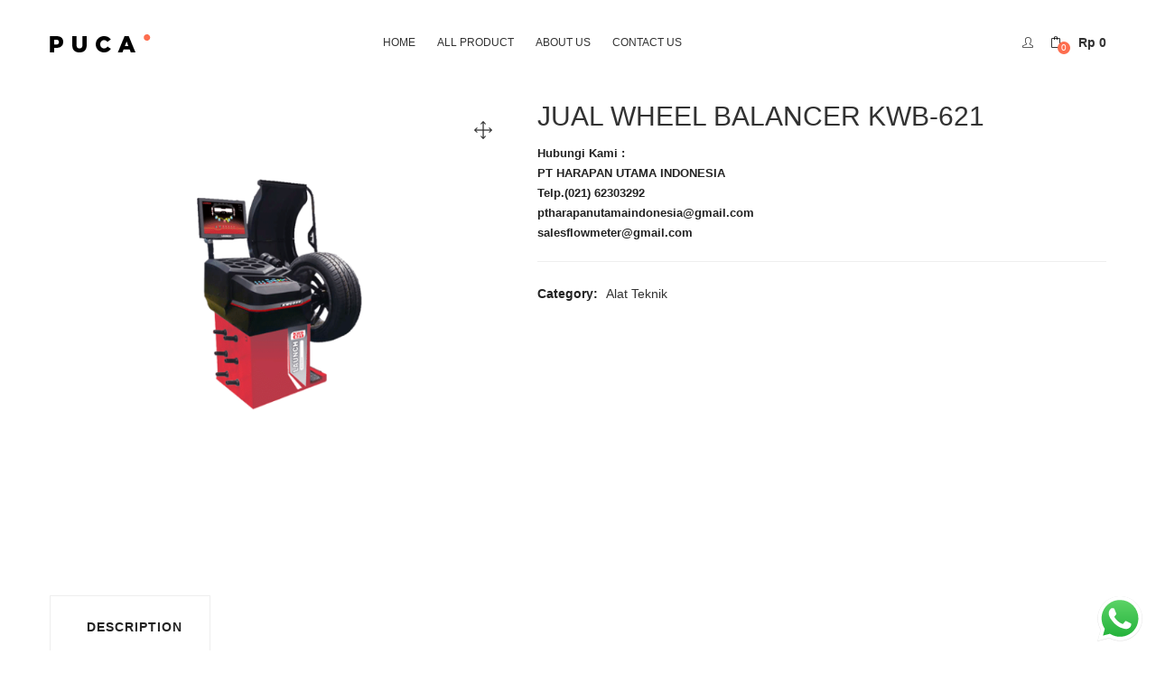

--- FILE ---
content_type: text/html; charset=UTF-8
request_url: https://harapanutamaindonesia.com/product/jual-wheel-balancer-kwb-621/
body_size: 26914
content:
<!DOCTYPE html>
<html dir="ltr" lang="en-US" prefix="og: https://ogp.me/ns#" class="no-js">
<head>
	<meta charset="UTF-8">
	<meta name="viewport" content="width=device-width">
	<link rel="profile" href="http://gmpg.org/xfn/11">
	<link rel="pingback" href="https://harapanutamaindonesia.com/xmlrpc.php">

	<title>JUAL WHEEL BALANCER KWB-621 - Harapan Utama Indonesia</title>

		<!-- All in One SEO 4.9.3 - aioseo.com -->
	<meta name="description" content="Hubungi Kami : PT HARAPAN UTAMA INDONESIA Telp.(021) 62303292 ptharapanutamaindonesia@gmail.com salesflowmeter@gmail.com" />
	<meta name="robots" content="max-image-preview:large" />
	<link rel="canonical" href="https://harapanutamaindonesia.com/product/jual-wheel-balancer-kwb-621/" />
	<meta name="generator" content="All in One SEO (AIOSEO) 4.9.3" />
		<meta property="og:locale" content="en_US" />
		<meta property="og:site_name" content="Harapan Utama Indonesia - Distributor Alat-Alat Teknik dan Industri" />
		<meta property="og:type" content="article" />
		<meta property="og:title" content="JUAL WHEEL BALANCER KWB-621 - Harapan Utama Indonesia" />
		<meta property="og:description" content="Hubungi Kami : PT HARAPAN UTAMA INDONESIA Telp.(021) 62303292 ptharapanutamaindonesia@gmail.com salesflowmeter@gmail.com" />
		<meta property="og:url" content="https://harapanutamaindonesia.com/product/jual-wheel-balancer-kwb-621/" />
		<meta property="article:published_time" content="2023-05-04T10:03:25+00:00" />
		<meta property="article:modified_time" content="2024-07-02T08:34:52+00:00" />
		<meta name="twitter:card" content="summary" />
		<meta name="twitter:title" content="JUAL WHEEL BALANCER KWB-621 - Harapan Utama Indonesia" />
		<meta name="twitter:description" content="Hubungi Kami : PT HARAPAN UTAMA INDONESIA Telp.(021) 62303292 ptharapanutamaindonesia@gmail.com salesflowmeter@gmail.com" />
		<script type="application/ld+json" class="aioseo-schema">
			{"@context":"https:\/\/schema.org","@graph":[{"@type":"BreadcrumbList","@id":"https:\/\/harapanutamaindonesia.com\/product\/jual-wheel-balancer-kwb-621\/#breadcrumblist","itemListElement":[{"@type":"ListItem","@id":"https:\/\/harapanutamaindonesia.com#listItem","position":1,"name":"Home","item":"https:\/\/harapanutamaindonesia.com","nextItem":{"@type":"ListItem","@id":"https:\/\/harapanutamaindonesia.com\/products\/#listItem","name":"Products"}},{"@type":"ListItem","@id":"https:\/\/harapanutamaindonesia.com\/products\/#listItem","position":2,"name":"Products","item":"https:\/\/harapanutamaindonesia.com\/products\/","nextItem":{"@type":"ListItem","@id":"https:\/\/harapanutamaindonesia.com\/product-category\/alat-teknik\/#listItem","name":"Alat Teknik"},"previousItem":{"@type":"ListItem","@id":"https:\/\/harapanutamaindonesia.com#listItem","name":"Home"}},{"@type":"ListItem","@id":"https:\/\/harapanutamaindonesia.com\/product-category\/alat-teknik\/#listItem","position":3,"name":"Alat Teknik","item":"https:\/\/harapanutamaindonesia.com\/product-category\/alat-teknik\/","nextItem":{"@type":"ListItem","@id":"https:\/\/harapanutamaindonesia.com\/product\/jual-wheel-balancer-kwb-621\/#listItem","name":"JUAL WHEEL BALANCER KWB-621"},"previousItem":{"@type":"ListItem","@id":"https:\/\/harapanutamaindonesia.com\/products\/#listItem","name":"Products"}},{"@type":"ListItem","@id":"https:\/\/harapanutamaindonesia.com\/product\/jual-wheel-balancer-kwb-621\/#listItem","position":4,"name":"JUAL WHEEL BALANCER KWB-621","previousItem":{"@type":"ListItem","@id":"https:\/\/harapanutamaindonesia.com\/product-category\/alat-teknik\/#listItem","name":"Alat Teknik"}}]},{"@type":"ItemPage","@id":"https:\/\/harapanutamaindonesia.com\/product\/jual-wheel-balancer-kwb-621\/#itempage","url":"https:\/\/harapanutamaindonesia.com\/product\/jual-wheel-balancer-kwb-621\/","name":"JUAL WHEEL BALANCER KWB-621 - Harapan Utama Indonesia","description":"Hubungi Kami : PT HARAPAN UTAMA INDONESIA Telp.(021) 62303292 ptharapanutamaindonesia@gmail.com salesflowmeter@gmail.com","inLanguage":"en-US","isPartOf":{"@id":"https:\/\/harapanutamaindonesia.com\/#website"},"breadcrumb":{"@id":"https:\/\/harapanutamaindonesia.com\/product\/jual-wheel-balancer-kwb-621\/#breadcrumblist"},"image":{"@type":"ImageObject","url":"https:\/\/harapanutamaindonesia.com\/wp-content\/uploads\/2023\/05\/1e828368-99a2-4303-b348-f187bc43023e_10454377_1.png","@id":"https:\/\/harapanutamaindonesia.com\/product\/jual-wheel-balancer-kwb-621\/#mainImage","width":700,"height":700},"primaryImageOfPage":{"@id":"https:\/\/harapanutamaindonesia.com\/product\/jual-wheel-balancer-kwb-621\/#mainImage"},"datePublished":"2023-05-04T10:03:25+00:00","dateModified":"2024-07-02T08:34:52+00:00"},{"@type":"Organization","@id":"https:\/\/harapanutamaindonesia.com\/#organization","name":"PT Harapan Utama Indonesia","description":"Distributor Alat-Alat Teknik dan Industri","url":"https:\/\/harapanutamaindonesia.com\/","telephone":"+6282122229931"},{"@type":"WebSite","@id":"https:\/\/harapanutamaindonesia.com\/#website","url":"https:\/\/harapanutamaindonesia.com\/","name":"Harapan Utama Indonesia","description":"Distributor Alat-Alat Teknik dan Industri","inLanguage":"en-US","publisher":{"@id":"https:\/\/harapanutamaindonesia.com\/#organization"}}]}
		</script>
		<!-- All in One SEO -->

<link rel='dns-prefetch' href='//fonts.googleapis.com' />
<link rel="alternate" type="application/rss+xml" title="Harapan Utama Indonesia &raquo; Feed" href="https://harapanutamaindonesia.com/feed/" />
<link rel="alternate" type="application/rss+xml" title="Harapan Utama Indonesia &raquo; Comments Feed" href="https://harapanutamaindonesia.com/comments/feed/" />
<link rel="alternate" title="oEmbed (JSON)" type="application/json+oembed" href="https://harapanutamaindonesia.com/wp-json/oembed/1.0/embed?url=https%3A%2F%2Fharapanutamaindonesia.com%2Fproduct%2Fjual-wheel-balancer-kwb-621%2F" />
<link rel="alternate" title="oEmbed (XML)" type="text/xml+oembed" href="https://harapanutamaindonesia.com/wp-json/oembed/1.0/embed?url=https%3A%2F%2Fharapanutamaindonesia.com%2Fproduct%2Fjual-wheel-balancer-kwb-621%2F&#038;format=xml" />
		<!-- This site uses the Google Analytics by MonsterInsights plugin v9.11.1 - Using Analytics tracking - https://www.monsterinsights.com/ -->
							<script src="//www.googletagmanager.com/gtag/js?id=G-YNCHR9S6PN"  data-cfasync="false" data-wpfc-render="false" type="text/javascript" async></script>
			<script data-cfasync="false" data-wpfc-render="false" type="text/javascript">
				var mi_version = '9.11.1';
				var mi_track_user = true;
				var mi_no_track_reason = '';
								var MonsterInsightsDefaultLocations = {"page_location":"https:\/\/harapanutamaindonesia.com\/product\/jual-wheel-balancer-kwb-621\/"};
								if ( typeof MonsterInsightsPrivacyGuardFilter === 'function' ) {
					var MonsterInsightsLocations = (typeof MonsterInsightsExcludeQuery === 'object') ? MonsterInsightsPrivacyGuardFilter( MonsterInsightsExcludeQuery ) : MonsterInsightsPrivacyGuardFilter( MonsterInsightsDefaultLocations );
				} else {
					var MonsterInsightsLocations = (typeof MonsterInsightsExcludeQuery === 'object') ? MonsterInsightsExcludeQuery : MonsterInsightsDefaultLocations;
				}

								var disableStrs = [
										'ga-disable-G-YNCHR9S6PN',
									];

				/* Function to detect opted out users */
				function __gtagTrackerIsOptedOut() {
					for (var index = 0; index < disableStrs.length; index++) {
						if (document.cookie.indexOf(disableStrs[index] + '=true') > -1) {
							return true;
						}
					}

					return false;
				}

				/* Disable tracking if the opt-out cookie exists. */
				if (__gtagTrackerIsOptedOut()) {
					for (var index = 0; index < disableStrs.length; index++) {
						window[disableStrs[index]] = true;
					}
				}

				/* Opt-out function */
				function __gtagTrackerOptout() {
					for (var index = 0; index < disableStrs.length; index++) {
						document.cookie = disableStrs[index] + '=true; expires=Thu, 31 Dec 2099 23:59:59 UTC; path=/';
						window[disableStrs[index]] = true;
					}
				}

				if ('undefined' === typeof gaOptout) {
					function gaOptout() {
						__gtagTrackerOptout();
					}
				}
								window.dataLayer = window.dataLayer || [];

				window.MonsterInsightsDualTracker = {
					helpers: {},
					trackers: {},
				};
				if (mi_track_user) {
					function __gtagDataLayer() {
						dataLayer.push(arguments);
					}

					function __gtagTracker(type, name, parameters) {
						if (!parameters) {
							parameters = {};
						}

						if (parameters.send_to) {
							__gtagDataLayer.apply(null, arguments);
							return;
						}

						if (type === 'event') {
														parameters.send_to = monsterinsights_frontend.v4_id;
							var hookName = name;
							if (typeof parameters['event_category'] !== 'undefined') {
								hookName = parameters['event_category'] + ':' + name;
							}

							if (typeof MonsterInsightsDualTracker.trackers[hookName] !== 'undefined') {
								MonsterInsightsDualTracker.trackers[hookName](parameters);
							} else {
								__gtagDataLayer('event', name, parameters);
							}
							
						} else {
							__gtagDataLayer.apply(null, arguments);
						}
					}

					__gtagTracker('js', new Date());
					__gtagTracker('set', {
						'developer_id.dZGIzZG': true,
											});
					if ( MonsterInsightsLocations.page_location ) {
						__gtagTracker('set', MonsterInsightsLocations);
					}
										__gtagTracker('config', 'G-YNCHR9S6PN', {"forceSSL":"true","link_attribution":"true"} );
										window.gtag = __gtagTracker;										(function () {
						/* https://developers.google.com/analytics/devguides/collection/analyticsjs/ */
						/* ga and __gaTracker compatibility shim. */
						var noopfn = function () {
							return null;
						};
						var newtracker = function () {
							return new Tracker();
						};
						var Tracker = function () {
							return null;
						};
						var p = Tracker.prototype;
						p.get = noopfn;
						p.set = noopfn;
						p.send = function () {
							var args = Array.prototype.slice.call(arguments);
							args.unshift('send');
							__gaTracker.apply(null, args);
						};
						var __gaTracker = function () {
							var len = arguments.length;
							if (len === 0) {
								return;
							}
							var f = arguments[len - 1];
							if (typeof f !== 'object' || f === null || typeof f.hitCallback !== 'function') {
								if ('send' === arguments[0]) {
									var hitConverted, hitObject = false, action;
									if ('event' === arguments[1]) {
										if ('undefined' !== typeof arguments[3]) {
											hitObject = {
												'eventAction': arguments[3],
												'eventCategory': arguments[2],
												'eventLabel': arguments[4],
												'value': arguments[5] ? arguments[5] : 1,
											}
										}
									}
									if ('pageview' === arguments[1]) {
										if ('undefined' !== typeof arguments[2]) {
											hitObject = {
												'eventAction': 'page_view',
												'page_path': arguments[2],
											}
										}
									}
									if (typeof arguments[2] === 'object') {
										hitObject = arguments[2];
									}
									if (typeof arguments[5] === 'object') {
										Object.assign(hitObject, arguments[5]);
									}
									if ('undefined' !== typeof arguments[1].hitType) {
										hitObject = arguments[1];
										if ('pageview' === hitObject.hitType) {
											hitObject.eventAction = 'page_view';
										}
									}
									if (hitObject) {
										action = 'timing' === arguments[1].hitType ? 'timing_complete' : hitObject.eventAction;
										hitConverted = mapArgs(hitObject);
										__gtagTracker('event', action, hitConverted);
									}
								}
								return;
							}

							function mapArgs(args) {
								var arg, hit = {};
								var gaMap = {
									'eventCategory': 'event_category',
									'eventAction': 'event_action',
									'eventLabel': 'event_label',
									'eventValue': 'event_value',
									'nonInteraction': 'non_interaction',
									'timingCategory': 'event_category',
									'timingVar': 'name',
									'timingValue': 'value',
									'timingLabel': 'event_label',
									'page': 'page_path',
									'location': 'page_location',
									'title': 'page_title',
									'referrer' : 'page_referrer',
								};
								for (arg in args) {
																		if (!(!args.hasOwnProperty(arg) || !gaMap.hasOwnProperty(arg))) {
										hit[gaMap[arg]] = args[arg];
									} else {
										hit[arg] = args[arg];
									}
								}
								return hit;
							}

							try {
								f.hitCallback();
							} catch (ex) {
							}
						};
						__gaTracker.create = newtracker;
						__gaTracker.getByName = newtracker;
						__gaTracker.getAll = function () {
							return [];
						};
						__gaTracker.remove = noopfn;
						__gaTracker.loaded = true;
						window['__gaTracker'] = __gaTracker;
					})();
									} else {
										console.log("");
					(function () {
						function __gtagTracker() {
							return null;
						}

						window['__gtagTracker'] = __gtagTracker;
						window['gtag'] = __gtagTracker;
					})();
									}
			</script>
							<!-- / Google Analytics by MonsterInsights -->
		<style id='wp-img-auto-sizes-contain-inline-css' type='text/css'>
img:is([sizes=auto i],[sizes^="auto," i]){contain-intrinsic-size:3000px 1500px}
/*# sourceURL=wp-img-auto-sizes-contain-inline-css */
</style>

<link rel='stylesheet' id='ht_ctc_main_css-css' href='https://harapanutamaindonesia.com/wp-content/plugins/click-to-chat-for-whatsapp/new/inc/assets/css/main.css?ver=4.29' type='text/css' media='all' />
<style id='wp-emoji-styles-inline-css' type='text/css'>

	img.wp-smiley, img.emoji {
		display: inline !important;
		border: none !important;
		box-shadow: none !important;
		height: 1em !important;
		width: 1em !important;
		margin: 0 0.07em !important;
		vertical-align: -0.1em !important;
		background: none !important;
		padding: 0 !important;
	}
/*# sourceURL=wp-emoji-styles-inline-css */
</style>
<link rel='stylesheet' id='wp-block-library-css' href='https://harapanutamaindonesia.com/wp-includes/css/dist/block-library/style.min.css?ver=6.9' type='text/css' media='all' />
<style id='global-styles-inline-css' type='text/css'>
:root{--wp--preset--aspect-ratio--square: 1;--wp--preset--aspect-ratio--4-3: 4/3;--wp--preset--aspect-ratio--3-4: 3/4;--wp--preset--aspect-ratio--3-2: 3/2;--wp--preset--aspect-ratio--2-3: 2/3;--wp--preset--aspect-ratio--16-9: 16/9;--wp--preset--aspect-ratio--9-16: 9/16;--wp--preset--color--black: #000000;--wp--preset--color--cyan-bluish-gray: #abb8c3;--wp--preset--color--white: #ffffff;--wp--preset--color--pale-pink: #f78da7;--wp--preset--color--vivid-red: #cf2e2e;--wp--preset--color--luminous-vivid-orange: #ff6900;--wp--preset--color--luminous-vivid-amber: #fcb900;--wp--preset--color--light-green-cyan: #7bdcb5;--wp--preset--color--vivid-green-cyan: #00d084;--wp--preset--color--pale-cyan-blue: #8ed1fc;--wp--preset--color--vivid-cyan-blue: #0693e3;--wp--preset--color--vivid-purple: #9b51e0;--wp--preset--gradient--vivid-cyan-blue-to-vivid-purple: linear-gradient(135deg,rgb(6,147,227) 0%,rgb(155,81,224) 100%);--wp--preset--gradient--light-green-cyan-to-vivid-green-cyan: linear-gradient(135deg,rgb(122,220,180) 0%,rgb(0,208,130) 100%);--wp--preset--gradient--luminous-vivid-amber-to-luminous-vivid-orange: linear-gradient(135deg,rgb(252,185,0) 0%,rgb(255,105,0) 100%);--wp--preset--gradient--luminous-vivid-orange-to-vivid-red: linear-gradient(135deg,rgb(255,105,0) 0%,rgb(207,46,46) 100%);--wp--preset--gradient--very-light-gray-to-cyan-bluish-gray: linear-gradient(135deg,rgb(238,238,238) 0%,rgb(169,184,195) 100%);--wp--preset--gradient--cool-to-warm-spectrum: linear-gradient(135deg,rgb(74,234,220) 0%,rgb(151,120,209) 20%,rgb(207,42,186) 40%,rgb(238,44,130) 60%,rgb(251,105,98) 80%,rgb(254,248,76) 100%);--wp--preset--gradient--blush-light-purple: linear-gradient(135deg,rgb(255,206,236) 0%,rgb(152,150,240) 100%);--wp--preset--gradient--blush-bordeaux: linear-gradient(135deg,rgb(254,205,165) 0%,rgb(254,45,45) 50%,rgb(107,0,62) 100%);--wp--preset--gradient--luminous-dusk: linear-gradient(135deg,rgb(255,203,112) 0%,rgb(199,81,192) 50%,rgb(65,88,208) 100%);--wp--preset--gradient--pale-ocean: linear-gradient(135deg,rgb(255,245,203) 0%,rgb(182,227,212) 50%,rgb(51,167,181) 100%);--wp--preset--gradient--electric-grass: linear-gradient(135deg,rgb(202,248,128) 0%,rgb(113,206,126) 100%);--wp--preset--gradient--midnight: linear-gradient(135deg,rgb(2,3,129) 0%,rgb(40,116,252) 100%);--wp--preset--font-size--small: 13px;--wp--preset--font-size--medium: 20px;--wp--preset--font-size--large: 36px;--wp--preset--font-size--x-large: 42px;--wp--preset--spacing--20: 0.44rem;--wp--preset--spacing--30: 0.67rem;--wp--preset--spacing--40: 1rem;--wp--preset--spacing--50: 1.5rem;--wp--preset--spacing--60: 2.25rem;--wp--preset--spacing--70: 3.38rem;--wp--preset--spacing--80: 5.06rem;--wp--preset--shadow--natural: 6px 6px 9px rgba(0, 0, 0, 0.2);--wp--preset--shadow--deep: 12px 12px 50px rgba(0, 0, 0, 0.4);--wp--preset--shadow--sharp: 6px 6px 0px rgba(0, 0, 0, 0.2);--wp--preset--shadow--outlined: 6px 6px 0px -3px rgb(255, 255, 255), 6px 6px rgb(0, 0, 0);--wp--preset--shadow--crisp: 6px 6px 0px rgb(0, 0, 0);}:where(.is-layout-flex){gap: 0.5em;}:where(.is-layout-grid){gap: 0.5em;}body .is-layout-flex{display: flex;}.is-layout-flex{flex-wrap: wrap;align-items: center;}.is-layout-flex > :is(*, div){margin: 0;}body .is-layout-grid{display: grid;}.is-layout-grid > :is(*, div){margin: 0;}:where(.wp-block-columns.is-layout-flex){gap: 2em;}:where(.wp-block-columns.is-layout-grid){gap: 2em;}:where(.wp-block-post-template.is-layout-flex){gap: 1.25em;}:where(.wp-block-post-template.is-layout-grid){gap: 1.25em;}.has-black-color{color: var(--wp--preset--color--black) !important;}.has-cyan-bluish-gray-color{color: var(--wp--preset--color--cyan-bluish-gray) !important;}.has-white-color{color: var(--wp--preset--color--white) !important;}.has-pale-pink-color{color: var(--wp--preset--color--pale-pink) !important;}.has-vivid-red-color{color: var(--wp--preset--color--vivid-red) !important;}.has-luminous-vivid-orange-color{color: var(--wp--preset--color--luminous-vivid-orange) !important;}.has-luminous-vivid-amber-color{color: var(--wp--preset--color--luminous-vivid-amber) !important;}.has-light-green-cyan-color{color: var(--wp--preset--color--light-green-cyan) !important;}.has-vivid-green-cyan-color{color: var(--wp--preset--color--vivid-green-cyan) !important;}.has-pale-cyan-blue-color{color: var(--wp--preset--color--pale-cyan-blue) !important;}.has-vivid-cyan-blue-color{color: var(--wp--preset--color--vivid-cyan-blue) !important;}.has-vivid-purple-color{color: var(--wp--preset--color--vivid-purple) !important;}.has-black-background-color{background-color: var(--wp--preset--color--black) !important;}.has-cyan-bluish-gray-background-color{background-color: var(--wp--preset--color--cyan-bluish-gray) !important;}.has-white-background-color{background-color: var(--wp--preset--color--white) !important;}.has-pale-pink-background-color{background-color: var(--wp--preset--color--pale-pink) !important;}.has-vivid-red-background-color{background-color: var(--wp--preset--color--vivid-red) !important;}.has-luminous-vivid-orange-background-color{background-color: var(--wp--preset--color--luminous-vivid-orange) !important;}.has-luminous-vivid-amber-background-color{background-color: var(--wp--preset--color--luminous-vivid-amber) !important;}.has-light-green-cyan-background-color{background-color: var(--wp--preset--color--light-green-cyan) !important;}.has-vivid-green-cyan-background-color{background-color: var(--wp--preset--color--vivid-green-cyan) !important;}.has-pale-cyan-blue-background-color{background-color: var(--wp--preset--color--pale-cyan-blue) !important;}.has-vivid-cyan-blue-background-color{background-color: var(--wp--preset--color--vivid-cyan-blue) !important;}.has-vivid-purple-background-color{background-color: var(--wp--preset--color--vivid-purple) !important;}.has-black-border-color{border-color: var(--wp--preset--color--black) !important;}.has-cyan-bluish-gray-border-color{border-color: var(--wp--preset--color--cyan-bluish-gray) !important;}.has-white-border-color{border-color: var(--wp--preset--color--white) !important;}.has-pale-pink-border-color{border-color: var(--wp--preset--color--pale-pink) !important;}.has-vivid-red-border-color{border-color: var(--wp--preset--color--vivid-red) !important;}.has-luminous-vivid-orange-border-color{border-color: var(--wp--preset--color--luminous-vivid-orange) !important;}.has-luminous-vivid-amber-border-color{border-color: var(--wp--preset--color--luminous-vivid-amber) !important;}.has-light-green-cyan-border-color{border-color: var(--wp--preset--color--light-green-cyan) !important;}.has-vivid-green-cyan-border-color{border-color: var(--wp--preset--color--vivid-green-cyan) !important;}.has-pale-cyan-blue-border-color{border-color: var(--wp--preset--color--pale-cyan-blue) !important;}.has-vivid-cyan-blue-border-color{border-color: var(--wp--preset--color--vivid-cyan-blue) !important;}.has-vivid-purple-border-color{border-color: var(--wp--preset--color--vivid-purple) !important;}.has-vivid-cyan-blue-to-vivid-purple-gradient-background{background: var(--wp--preset--gradient--vivid-cyan-blue-to-vivid-purple) !important;}.has-light-green-cyan-to-vivid-green-cyan-gradient-background{background: var(--wp--preset--gradient--light-green-cyan-to-vivid-green-cyan) !important;}.has-luminous-vivid-amber-to-luminous-vivid-orange-gradient-background{background: var(--wp--preset--gradient--luminous-vivid-amber-to-luminous-vivid-orange) !important;}.has-luminous-vivid-orange-to-vivid-red-gradient-background{background: var(--wp--preset--gradient--luminous-vivid-orange-to-vivid-red) !important;}.has-very-light-gray-to-cyan-bluish-gray-gradient-background{background: var(--wp--preset--gradient--very-light-gray-to-cyan-bluish-gray) !important;}.has-cool-to-warm-spectrum-gradient-background{background: var(--wp--preset--gradient--cool-to-warm-spectrum) !important;}.has-blush-light-purple-gradient-background{background: var(--wp--preset--gradient--blush-light-purple) !important;}.has-blush-bordeaux-gradient-background{background: var(--wp--preset--gradient--blush-bordeaux) !important;}.has-luminous-dusk-gradient-background{background: var(--wp--preset--gradient--luminous-dusk) !important;}.has-pale-ocean-gradient-background{background: var(--wp--preset--gradient--pale-ocean) !important;}.has-electric-grass-gradient-background{background: var(--wp--preset--gradient--electric-grass) !important;}.has-midnight-gradient-background{background: var(--wp--preset--gradient--midnight) !important;}.has-small-font-size{font-size: var(--wp--preset--font-size--small) !important;}.has-medium-font-size{font-size: var(--wp--preset--font-size--medium) !important;}.has-large-font-size{font-size: var(--wp--preset--font-size--large) !important;}.has-x-large-font-size{font-size: var(--wp--preset--font-size--x-large) !important;}
/*# sourceURL=global-styles-inline-css */
</style>

<style id='classic-theme-styles-inline-css' type='text/css'>
/*! This file is auto-generated */
.wp-block-button__link{color:#fff;background-color:#32373c;border-radius:9999px;box-shadow:none;text-decoration:none;padding:calc(.667em + 2px) calc(1.333em + 2px);font-size:1.125em}.wp-block-file__button{background:#32373c;color:#fff;text-decoration:none}
/*# sourceURL=/wp-includes/css/classic-themes.min.css */
</style>
<link rel='stylesheet' id='contact-form-7-css' href='https://harapanutamaindonesia.com/wp-content/plugins/contact-form-7/includes/css/styles.css?ver=5.8' type='text/css' media='all' />
<link rel='stylesheet' id='photoswipe-css' href='https://harapanutamaindonesia.com/wp-content/plugins/woocommerce/assets/css/photoswipe/photoswipe.min.css?ver=7.9.0' type='text/css' media='all' />
<link rel='stylesheet' id='photoswipe-default-skin-css' href='https://harapanutamaindonesia.com/wp-content/plugins/woocommerce/assets/css/photoswipe/default-skin/default-skin.min.css?ver=7.9.0' type='text/css' media='all' />
<link rel='stylesheet' id='woocommerce-layout-css' href='https://harapanutamaindonesia.com/wp-content/plugins/woocommerce/assets/css/woocommerce-layout.css?ver=7.9.0' type='text/css' media='all' />
<link rel='stylesheet' id='woocommerce-smallscreen-css' href='https://harapanutamaindonesia.com/wp-content/plugins/woocommerce/assets/css/woocommerce-smallscreen.css?ver=7.9.0' type='text/css' media='only screen and (max-width: 768px)' />
<link rel='stylesheet' id='woocommerce-general-css' href='https://harapanutamaindonesia.com/wp-content/plugins/woocommerce/assets/css/woocommerce.css?ver=7.9.0' type='text/css' media='all' />
<style id='woocommerce-inline-inline-css' type='text/css'>
.woocommerce form .form-row .required { visibility: visible; }
/*# sourceURL=woocommerce-inline-inline-css */
</style>
<link rel='stylesheet' id='puca-gutenberg-frontend-css' href='https://harapanutamaindonesia.com/wp-content/themes/puca/css/gutenberg/gutenberg-frontend.css?ver=1.5' type='text/css' media='all' />
<link rel='stylesheet' id='puca-theme-fonts-css' href='https://fonts.googleapis.com/css?family=Poppins:100,100i,200,200i,300,300i,400,400i,500,500i,600,600i,700,700i,800,800i,900,900i&#038;subset=latin%2Clatin-ext&#038;display=swap' type='text/css' media='all' />
<link rel='stylesheet' id='puca-woocommerce-css' href='https://harapanutamaindonesia.com/wp-content/themes/puca/css/skins/fashion/woocommerce.css?ver=1.5' type='text/css' media='all' />
<link rel='stylesheet' id='bootstrap-css' href='https://harapanutamaindonesia.com/wp-content/themes/puca/css/bootstrap.css?ver=3.2.0' type='text/css' media='all' />
<link rel='stylesheet' id='elementor-frontend-css' href='https://harapanutamaindonesia.com/wp-content/plugins/elementor/assets/css/frontend.min.css?ver=3.15.3' type='text/css' media='all' />
<link rel='stylesheet' id='puca-template-css' href='https://harapanutamaindonesia.com/wp-content/themes/puca/css/skins/fashion/template.css?ver=1.5' type='text/css' media='all' />
<style id='puca-template-inline-css' type='text/css'>
/* Theme Options Styles *//* Custom Color (skin) *//* check main color *//*Buy now*/@media (max-width: 767px) {#shop-now.has-buy-now .single_add_to_cart_button:hover,#shop-now.has-buy-now .single_add_to_cart_button:focus,#shop-now.has-buy-now .single_add_to_cart_button + .added_to_cart.wc-forward:hover, #shop-now.has-buy-now .single_add_to_cart_button + .added_to_cart.wc-forward:focus,#shop-now.has-buy-now .tbay-buy-now.button:hover,#shop-now.has-buy-now .tbay-buy-now.button:focus {background:   !important;border-color:  !important;}.product-block .yith-wcwl-add-to-wishlist > div.yith-wcwl-add-button a.delete_item {color:  !important;}#checkout_timeline.horizontal.text li.active .timeline-wrapper a.timeline-label {color: ;}}/**********************************button hover*****************************//***************************************************************//* Top Bar *****************************************************//***************************************************************//* Top Bar Backgound *//* Top Bar Color *//* Top Bar Link Color *//* Top Bar Link Color Hover*//***************************************************************//* Header *****************************************************//***************************************************************//* Header Backgound *//* Header Color *//* Header Link Color *//* Header Link Color Active *//* Menu Link Color *//* Menu Link Color Active *//***************************************************************//* Footer *****************************************************//***************************************************************//* Footer Backgound *//* Footer Heading Color*//* Footer Color *//* Footer Link Color *//* Footer Link Color Hover*//***************************************************************//* Copyright *****************************************************//***************************************************************//* Copyright Backgound *//* Footer Color *//* Footer Link Color *//* Footer Link Color Hover*//* Woocommerce Breadcrumbs */@media (max-width: 1024px) {}@media (max-width: 768px) {}/* Custom CSS */
/*# sourceURL=puca-template-inline-css */
</style>
<link rel='stylesheet' id='puca-style-css' href='https://harapanutamaindonesia.com/wp-content/themes/puca/style.css?ver=1.5' type='text/css' media='all' />
<link rel='stylesheet' id='font-awesome-css' href='https://harapanutamaindonesia.com/wp-content/plugins/elementor/assets/lib/font-awesome/css/font-awesome.min.css?ver=4.7.0' type='text/css' media='all' />
<link rel='stylesheet' id='font-tbay-css' href='https://harapanutamaindonesia.com/wp-content/themes/puca/css/font-tbay-custom.css?ver=1.0.0' type='text/css' media='all' />
<link rel='stylesheet' id='simple-line-icons-css' href='https://harapanutamaindonesia.com/wp-content/themes/puca/css/simple-line-icons.css?ver=2.4.0' type='text/css' media='all' />
<link rel='stylesheet' id='animate-css-css' href='https://harapanutamaindonesia.com/wp-content/themes/puca/css/animate.css?ver=3.5.0' type='text/css' media='all' />
<link rel='stylesheet' id='jquery-treeview-css' href='https://harapanutamaindonesia.com/wp-content/themes/puca/css/jquery.treeview.css?ver=1.0.0' type='text/css' media='all' />
<link rel='stylesheet' id='puca-child-style-css' href='https://harapanutamaindonesia.com/wp-content/themes/puca-child/style.css?ver=1.0' type='text/css' media='all' />
<link rel='stylesheet' id='sumoselect-css' href='https://harapanutamaindonesia.com/wp-content/themes/puca/css/sumoselect.css?ver=1.0.0' type='text/css' media='all' />
<script type="text/javascript" src="https://harapanutamaindonesia.com/wp-includes/js/jquery/jquery.min.js?ver=3.7.1" id="jquery-core-js"></script>
<script type="text/javascript" src="https://harapanutamaindonesia.com/wp-includes/js/jquery/jquery-migrate.min.js?ver=3.4.1" id="jquery-migrate-js"></script>
<script type="text/javascript" src="https://harapanutamaindonesia.com/wp-content/plugins/google-analytics-for-wordpress/assets/js/frontend-gtag.min.js?ver=9.11.1" id="monsterinsights-frontend-script-js" async="async" data-wp-strategy="async"></script>
<script data-cfasync="false" data-wpfc-render="false" type="text/javascript" id='monsterinsights-frontend-script-js-extra'>/* <![CDATA[ */
var monsterinsights_frontend = {"js_events_tracking":"true","download_extensions":"doc,pdf,ppt,zip,xls,docx,pptx,xlsx","inbound_paths":"[{\"path\":\"\\\/go\\\/\",\"label\":\"affiliate\"},{\"path\":\"\\\/recommend\\\/\",\"label\":\"affiliate\"}]","home_url":"https:\/\/harapanutamaindonesia.com","hash_tracking":"false","v4_id":"G-YNCHR9S6PN"};/* ]]> */
</script>
<script type="text/javascript" src="https://harapanutamaindonesia.com/wp-content/themes/puca/js/jquery.unveil.js?ver=1" id="jquery-unveil-js"></script>
<script type="text/javascript" src="https://harapanutamaindonesia.com/wp-content/themes/puca/js/jquery.sumoselect.js?ver=1" id="jquery-sumoselect-js"></script>
<link rel="https://api.w.org/" href="https://harapanutamaindonesia.com/wp-json/" /><link rel="alternate" title="JSON" type="application/json" href="https://harapanutamaindonesia.com/wp-json/wp/v2/product/23593" /><link rel="EditURI" type="application/rsd+xml" title="RSD" href="https://harapanutamaindonesia.com/xmlrpc.php?rsd" />
<meta name="generator" content="WordPress 6.9" />
<meta name="generator" content="WooCommerce 7.9.0" />
<link rel='shortlink' href='https://harapanutamaindonesia.com/?p=23593' />
<meta name="generator" content="Site Kit by Google 1.107.0" />	<noscript><style>.woocommerce-product-gallery{ opacity: 1 !important; }</style></noscript>
	<meta name="generator" content="Elementor 3.15.3; features: e_dom_optimization, e_optimized_assets_loading, additional_custom_breakpoints; settings: css_print_method-external, google_font-enabled, font_display-auto">
<style type="text/css">.recentcomments a{display:inline !important;padding:0 !important;margin:0 !important;}</style><link rel="icon" href="https://harapanutamaindonesia.com/wp-content/uploads/2021/08/logo-hui-45x45.jpg" sizes="32x32" />
<link rel="icon" href="https://harapanutamaindonesia.com/wp-content/uploads/2021/08/logo-hui-360x360.jpg" sizes="192x192" />
<link rel="apple-touch-icon" href="https://harapanutamaindonesia.com/wp-content/uploads/2021/08/logo-hui-360x360.jpg" />
<meta name="msapplication-TileImage" content="https://harapanutamaindonesia.com/wp-content/uploads/2021/08/logo-hui-360x360.jpg" />
</head>
<body class="wp-singular product-template-default single single-product postid-23593 wp-theme-puca wp-child-theme-puca-child theme-puca woocommerce woocommerce-page woocommerce-no-js tbay-body-default skin-fashion v1  ajax_cart_ tbay-body-mobile-product-two elementor-default elementor-kit-6068 header-mobile-center">
<div id="wrapper-container" class="wrapper-container v1">


	 
	  

	  

<div id="tbay-mobile-smartmenu" data-themes="light" data-enableeffects="" data-counters="" data-title="Menu mobile" data-enablesearch="" data-textsearch="Search menu item" data-searchnoresults="No results found." data-searchsplash="What are you looking for? Start typing to search the menu." class="tbay-mmenu hidden-lg hidden-md v1"> 
    <div class="tbay-offcanvas-body">

        <nav id="tbay-mobile-menu-navbar" class="navbar navbar-offcanvas navbar-static">
            <div id="main-mobile-menu-mmenu" class="menu-hui-menu-container"><ul id="main-mobile-menu-mmenu-wrapper" class="menu"><li id="menu-item-7957" class=" menu-item menu-item-type-custom menu-item-object-custom menu-item-home  menu-item-7957"><a href="https://harapanutamaindonesia.com/">Home</a></li>
<li id="menu-item-7964" class=" menu-item menu-item-type-custom menu-item-object-custom menu-item-has-children  menu-item-7964"><a href="https://harapanutamaindonesia.com/product-category/barang-lainnya/">All Product</a>
<ul class="sub-menu">
	<li id="menu-item-13136" class=" menu-item menu-item-type-taxonomy menu-item-object-product_cat menu-item-has-children  menu-item-13136"><a href="https://harapanutamaindonesia.com/product-category/water-meter-2/">WATER METER</a>
	<ul class="sub-menu">
		<li id="menu-item-24319" class=" menu-item menu-item-type-taxonomy menu-item-object-product_cat  menu-item-24319"><a href="https://harapanutamaindonesia.com/product-category/water-meter-2/water-meter-amico/">Water Meter Amico</a></li>
		<li id="menu-item-13302" class=" menu-item menu-item-type-taxonomy menu-item-object-product_cat menu-item-has-children  menu-item-13302"><a href="https://harapanutamaindonesia.com/product-category/flow-meter-tokico/">Flow Meter Tokico</a>
		<ul class="sub-menu">
			<li id="menu-item-27118" class=" menu-item menu-item-type-taxonomy menu-item-object-product_cat  menu-item-27118"><a href="https://harapanutamaindonesia.com/product-category/flow-meter-avery-hardoll/">FLOW METER AVERY HARDOLL</a></li>
			<li id="menu-item-27100" class=" menu-item menu-item-type-taxonomy menu-item-object-product_cat  menu-item-27100"><a href="https://harapanutamaindonesia.com/product-category/flow-meter-satam/">Flow Meter Satam</a></li>
		</ul>
</li>
		<li id="menu-item-13144" class=" menu-item menu-item-type-taxonomy menu-item-object-product_cat  menu-item-13144"><a href="https://harapanutamaindonesia.com/product-category/water-meter-sensus/">Water Meter Sensus</a></li>
		<li id="menu-item-13135" class=" menu-item menu-item-type-taxonomy menu-item-object-product_cat  menu-item-13135"><a href="https://harapanutamaindonesia.com/product-category/flow-meter-lc/">Flow Meter LC</a></li>
		<li id="menu-item-13139" class=" menu-item menu-item-type-taxonomy menu-item-object-product_cat  menu-item-13139"><a href="https://harapanutamaindonesia.com/product-category/water-meter-itron/">Water Meter Itron</a></li>
		<li id="menu-item-27904" class=" menu-item menu-item-type-taxonomy menu-item-object-product_cat  menu-item-27904"><a href="https://harapanutamaindonesia.com/product-category/water-meter-2/br/">Water Meter B&#038;R</a></li>
		<li id="menu-item-13303" class=" menu-item menu-item-type-taxonomy menu-item-object-product_cat menu-item-has-children  menu-item-13303"><a href="https://harapanutamaindonesia.com/product-category/flow-meter-oval-gear/">Flow Meter Oval Gear</a>
		<ul class="sub-menu">
			<li id="menu-item-13304" class=" menu-item menu-item-type-taxonomy menu-item-object-product_cat  menu-item-13304"><a href="https://harapanutamaindonesia.com/product-category/flow-meter-macnaught/">Flow Meter Macnaught</a></li>
			<li id="menu-item-13306" class=" menu-item menu-item-type-taxonomy menu-item-object-product_cat  menu-item-13306"><a href="https://harapanutamaindonesia.com/product-category/electromagnetic/">Electromagnetic</a></li>
		</ul>
</li>
		<li id="menu-item-13142" class=" menu-item menu-item-type-taxonomy menu-item-object-product_cat  menu-item-13142"><a href="https://harapanutamaindonesia.com/product-category/water-meter-ponot/">Water Meter Ponot</a></li>
		<li id="menu-item-13138" class=" menu-item menu-item-type-taxonomy menu-item-object-product_cat  menu-item-13138"><a href="https://harapanutamaindonesia.com/product-category/water-meter-hui/">Water Meter HUI</a></li>
		<li id="menu-item-13137" class=" menu-item menu-item-type-taxonomy menu-item-object-product_cat  menu-item-13137"><a href="https://harapanutamaindonesia.com/product-category/water-meter-calibrate/">Water Meter Calibrate</a></li>
		<li id="menu-item-13141" class=" menu-item menu-item-type-taxonomy menu-item-object-product_cat  menu-item-13141"><a href="https://harapanutamaindonesia.com/product-category/water-meter-onda/">Water Meter Onda</a></li>
		<li id="menu-item-13145" class=" menu-item menu-item-type-taxonomy menu-item-object-product_cat  menu-item-13145"><a href="https://harapanutamaindonesia.com/product-category/water-meter-zenner/">Water Meter Zenner</a></li>
		<li id="menu-item-13130" class=" menu-item menu-item-type-taxonomy menu-item-object-product_cat  menu-item-13130"><a href="https://harapanutamaindonesia.com/product-category/water-meter-ponot/">Water Meter Ponot</a></li>
	</ul>
</li>
	<li id="menu-item-13125" class=" menu-item menu-item-type-taxonomy menu-item-object-product_cat menu-item-has-children  menu-item-13125"><a href="https://harapanutamaindonesia.com/product-category/mesin-pompa/">Mesin &amp; Pompa</a>
	<ul class="sub-menu">
		<li id="menu-item-13162" class=" menu-item menu-item-type-taxonomy menu-item-object-product_cat  menu-item-13162"><a href="https://harapanutamaindonesia.com/product-category/pompa-compressor/">Pompa Compressor</a></li>
		<li id="menu-item-24073" class=" menu-item menu-item-type-taxonomy menu-item-object-product_cat  menu-item-24073"><a href="https://harapanutamaindonesia.com/product-category/pompa-sumur-dangkal/">Pompa sumur Dangkal</a></li>
		<li id="menu-item-13146" class=" menu-item menu-item-type-taxonomy menu-item-object-product_cat  menu-item-13146"><a href="https://harapanutamaindonesia.com/product-category/pompa-air-alkon/">Pompa Air Alkon</a></li>
		<li id="menu-item-13150" class=" menu-item menu-item-type-taxonomy menu-item-object-product_cat  menu-item-13150"><a href="https://harapanutamaindonesia.com/product-category/pompa-pedrollo/">Pompa Pedrollo</a></li>
		<li id="menu-item-13147" class=" menu-item menu-item-type-taxonomy menu-item-object-product_cat  menu-item-13147"><a href="https://harapanutamaindonesia.com/product-category/pompa-air-shimizu/">Pompa Air Shimizu</a></li>
		<li id="menu-item-13149" class=" menu-item menu-item-type-taxonomy menu-item-object-product_cat  menu-item-13149"><a href="https://harapanutamaindonesia.com/product-category/pompa-celup/">Pompa  Air Celup</a></li>
		<li id="menu-item-13261" class=" menu-item menu-item-type-taxonomy menu-item-object-product_cat  menu-item-13261"><a href="https://harapanutamaindonesia.com/product-category/pompa-grunfos/">Pompa Grunfos</a></li>
		<li id="menu-item-13151" class=" menu-item menu-item-type-taxonomy menu-item-object-product_cat  menu-item-13151"><a href="https://harapanutamaindonesia.com/product-category/pompa-piston/">Pompa Piston</a></li>
		<li id="menu-item-13156" class=" menu-item menu-item-type-taxonomy menu-item-object-product_cat  menu-item-13156"><a href="https://harapanutamaindonesia.com/product-category/pompa-rotoflow/">Pompa Rotoflow</a></li>
		<li id="menu-item-13157" class=" menu-item menu-item-type-taxonomy menu-item-object-product_cat  menu-item-13157"><a href="https://harapanutamaindonesia.com/product-category/pompa-rotary/">Pompa Rotary</a></li>
		<li id="menu-item-13249" class=" menu-item menu-item-type-taxonomy menu-item-object-product_cat  menu-item-13249"><a href="https://harapanutamaindonesia.com/product-category/pompa-ebara/">Pompa Ebara</a></li>
		<li id="menu-item-13159" class=" menu-item menu-item-type-taxonomy menu-item-object-product_cat  menu-item-13159"><a href="https://harapanutamaindonesia.com/product-category/hand-pump/">Hand Pump</a></li>
		<li id="menu-item-13153" class=" menu-item menu-item-type-taxonomy menu-item-object-product_cat  menu-item-13153"><a href="https://harapanutamaindonesia.com/product-category/gear-pump/">Gear Pump</a></li>
		<li id="menu-item-13154" class=" menu-item menu-item-type-taxonomy menu-item-object-product_cat  menu-item-13154"><a href="https://harapanutamaindonesia.com/product-category/mesin-bor-bosh/">Mesin Bor</a></li>
		<li id="menu-item-13161" class=" menu-item menu-item-type-taxonomy menu-item-object-product_cat  menu-item-13161"><a href="https://harapanutamaindonesia.com/product-category/mesin-gerinda/">Mesin Gerinda</a></li>
	</ul>
</li>
	<li id="menu-item-13129" class=" menu-item menu-item-type-taxonomy menu-item-object-product_cat menu-item-has-children  menu-item-13129"><a href="https://harapanutamaindonesia.com/product-category/alat-ukur/">Alat Ukur</a>
	<ul class="sub-menu">
		<li id="menu-item-13255" class=" menu-item menu-item-type-taxonomy menu-item-object-product_cat  menu-item-13255"><a href="https://harapanutamaindonesia.com/product-category/electrode-eutech-instruments/">Electrode Eutech Instruments</a></li>
		<li id="menu-item-13262" class=" menu-item menu-item-type-taxonomy menu-item-object-product_cat  menu-item-13262"><a href="https://harapanutamaindonesia.com/product-category/multi-tester-salwa/">Multi Tester Salwa</a></li>
		<li id="menu-item-13313" class=" menu-item menu-item-type-taxonomy menu-item-object-product_cat  menu-item-13313"><a href="https://harapanutamaindonesia.com/product-category/moisture-meter/">Moisture Meter</a></li>
		<li id="menu-item-13263" class=" menu-item menu-item-type-taxonomy menu-item-object-product_cat  menu-item-13263"><a href="https://harapanutamaindonesia.com/product-category/sanfix/">Sanfix</a></li>
		<li id="menu-item-13253" class=" menu-item menu-item-type-taxonomy menu-item-object-product_cat  menu-item-13253"><a href="https://harapanutamaindonesia.com/product-category/thermometer/">Thermometer</a></li>
		<li id="menu-item-13257" class=" menu-item menu-item-type-taxonomy menu-item-object-product_cat  menu-item-13257"><a href="https://harapanutamaindonesia.com/product-category/ultrasonic-flow-meter/">Ultrasonic Flow Meter</a></li>
	</ul>
</li>
	<li id="menu-item-13128" class=" menu-item menu-item-type-taxonomy menu-item-object-product_cat menu-item-has-children  menu-item-13128"><a href="https://harapanutamaindonesia.com/product-category/alat-industri/">Alat Industri</a>
	<ul class="sub-menu">
		<li id="menu-item-13308" class=" menu-item menu-item-type-taxonomy menu-item-object-product_cat  menu-item-13308"><a href="https://harapanutamaindonesia.com/product-category/mesin-fogging-fogger/">Mesin Fogging Fogger</a></li>
		<li id="menu-item-13267" class=" menu-item menu-item-type-taxonomy menu-item-object-product_cat  menu-item-13267"><a href="https://harapanutamaindonesia.com/product-category/fire-hose/">Fire Hose</a></li>
		<li id="menu-item-13266" class=" menu-item menu-item-type-taxonomy menu-item-object-product_cat  menu-item-13266"><a href="https://harapanutamaindonesia.com/product-category/denso-tape/">Denso Tape</a></li>
		<li id="menu-item-13166" class=" menu-item menu-item-type-taxonomy menu-item-object-product_cat  menu-item-13166"><a href="https://harapanutamaindonesia.com/product-category/box-pelican/">Box Pelican</a></li>
	</ul>
</li>
	<li id="menu-item-13126" class=" menu-item menu-item-type-taxonomy menu-item-object-product_cat current-product-ancestor current-menu-parent current-product-parent menu-item-has-children  menu-item-13126"><a href="https://harapanutamaindonesia.com/product-category/alat-teknik/">Alat Teknik</a>
	<ul class="sub-menu">
		<li id="menu-item-13260" class=" menu-item menu-item-type-taxonomy menu-item-object-product_cat  menu-item-13260"><a href="https://harapanutamaindonesia.com/product-category/pressure-gauge/">Pressure Gauge</a></li>
		<li id="menu-item-13163" class=" menu-item menu-item-type-taxonomy menu-item-object-product_cat  menu-item-13163"><a href="https://harapanutamaindonesia.com/product-category/elbow-flange/">Elbow &amp; Flange</a></li>
		<li id="menu-item-13168" class=" menu-item menu-item-type-taxonomy menu-item-object-product_cat  menu-item-13168"><a href="https://harapanutamaindonesia.com/product-category/nozzle-gun/">Nozzle Gun</a></li>
		<li id="menu-item-13173" class=" menu-item menu-item-type-taxonomy menu-item-object-product_cat  menu-item-13173"><a href="https://harapanutamaindonesia.com/product-category/pneumatic-baut/">Alat Pneumatic</a></li>
		<li id="menu-item-13250" class=" menu-item menu-item-type-taxonomy menu-item-object-product_cat  menu-item-13250"><a href="https://harapanutamaindonesia.com/product-category/wipro/">Wipro</a></li>
		<li id="menu-item-13174" class=" menu-item menu-item-type-taxonomy menu-item-object-product_cat  menu-item-13174"><a href="https://harapanutamaindonesia.com/product-category/mixer-drill/">Mixer Drill</a></li>
	</ul>
</li>
	<li id="menu-item-13132" class=" menu-item menu-item-type-taxonomy menu-item-object-product_cat menu-item-has-children  menu-item-13132"><a href="https://harapanutamaindonesia.com/product-category/power-tools/">Power Tools</a>
	<ul class="sub-menu">
		<li id="menu-item-13165" class=" menu-item menu-item-type-taxonomy menu-item-object-product_cat  menu-item-13165"><a href="https://harapanutamaindonesia.com/product-category/kyoritsu/">Kyoritsu</a></li>
		<li id="menu-item-13167" class=" menu-item menu-item-type-taxonomy menu-item-object-product_cat  menu-item-13167"><a href="https://harapanutamaindonesia.com/product-category/angle-grinder/">Angle Grinder</a></li>
	</ul>
</li>
	<li id="menu-item-13131" class=" menu-item menu-item-type-taxonomy menu-item-object-product_cat menu-item-has-children  menu-item-13131"><a href="https://harapanutamaindonesia.com/product-category/alat-safety/">Alat Safety</a>
	<ul class="sub-menu">
		<li id="menu-item-13169" class=" menu-item menu-item-type-taxonomy menu-item-object-product_cat  menu-item-13169"><a href="https://harapanutamaindonesia.com/product-category/sepatu-red-wing/">Safety Shoes Red Wing</a></li>
		<li id="menu-item-13170" class=" menu-item menu-item-type-taxonomy menu-item-object-product_cat  menu-item-13170"><a href="https://harapanutamaindonesia.com/product-category/sepatu-safety-bata/">Safety Shoes Bata</a></li>
		<li id="menu-item-13171" class=" menu-item menu-item-type-taxonomy menu-item-object-product_cat  menu-item-13171"><a href="https://harapanutamaindonesia.com/product-category/safety-shoes-cheetah/">Safety Shoes Cheetah</a></li>
		<li id="menu-item-13243" class=" menu-item menu-item-type-taxonomy menu-item-object-product_cat  menu-item-13243"><a href="https://harapanutamaindonesia.com/product-category/safety-shoes-jogger/">Safety Shoes Jogger</a></li>
		<li id="menu-item-13239" class=" menu-item menu-item-type-taxonomy menu-item-object-product_cat  menu-item-13239"><a href="https://harapanutamaindonesia.com/product-category/safety-shoes-king/">Safety Shoes King</a></li>
		<li id="menu-item-13248" class=" menu-item menu-item-type-taxonomy menu-item-object-product_cat  menu-item-13248"><a href="https://harapanutamaindonesia.com/product-category/safety-shoes-krisbow/">Safety Shoes Krisbow</a></li>
	</ul>
</li>
	<li id="menu-item-13134" class=" menu-item menu-item-type-taxonomy menu-item-object-product_cat  menu-item-13134"><a href="https://harapanutamaindonesia.com/product-category/peralatan-las/">Peralatan Las</a></li>
</ul>
</li>
<li id="menu-item-7968" class=" menu-item menu-item-type-custom menu-item-object-custom  menu-item-7968"><a href="https://harapanutamaindonesia.com/about-us/">About Us</a></li>
<li id="menu-item-7969" class=" menu-item menu-item-type-custom menu-item-object-custom  menu-item-7969"><a href="http://harapanutamaindonesia.com/contact-us/">Contact Us</a></li>
</ul></div>        </nav>


    </div>
</div>


	<div class="topbar-device-mobile visible-xxs clearfix">
		
	<div class="topbar-post">
		<div class="active-mobile">
            <a href="#tbay-mobile-menu-navbar" class="btn btn-sm btn-danger"><i class="icon-menu icons"></i></a><a href="#page" class="btn btn-sm btn-danger"><i class="icon-close icons"></i></a>		</div> 

		<div class="topbar-title">
						JUAL WHEEL BALANCER KWB-621		</div>

					<div class="tbay-topcart">
				<div id="cart-WcNU6" class="cart-dropdown dropdown version-1">
					<a class="dropdown-toggle mini-cart v2" data-offcanvas="offcanvas-right" data-toggle="dropdown" aria-expanded="true" role="button" aria-haspopup="true" data-delay="0" href="#" title="View your shopping cart">
						
						<span class="text-skin cart-icon">
							<i class="icon-bag"></i>
							<span class="mini-cart-items">
							0							</span>
						</span>
						
					</a>            
				</div>
			</div>
			<div class="tbay-dropdown-cart v2 sidebar-right">
	<div class="dropdown-content">
		<div class="widget-header-cart">
			<h3 class="widget-title heading-title">recently added items</h3>
			<a href="javascript:;" class="offcanvas-close"><span>x</span></a>
		</div>
		<div class="widget_shopping_cart_content">
	    
<div class="mini_cart_content">
	<div class="mini_cart_inner">
		<div class="mcart-border">
							<ul class="cart_empty ">
					<li>You have no items in your shopping cart</li>
					<li class="total"><a class="button wc-continue" href="https://harapanutamaindonesia.com/products/"> Continue Shopping </a></li>
				</ul>
			
						<div class="clearfix"></div>
		</div>
	</div>
</div>
		</div>
	</div>
</div>		
		</div>
	
</div>
	

        
	<div class="topbar-mobile  hidden-lg hidden-md  hidden-xxs clearfix">
	<div class="logo-mobile-theme logo-tablet col-xs-6 text-left">
                            <div class="logo-theme">
                <a href="https://harapanutamaindonesia.com/">
                    <img src="https://harapanutamaindonesia.com/wp-content/themes/puca/images/fashion/logo.png" alt="Harapan Utama Indonesia">
                </a>
            </div>
        	</div>
     <div class="topbar-mobile-right col-xs-6 text-right">
        <div class="active-mobile">
            <a href="#tbay-mobile-menu-navbar" class="btn btn-sm btn-danger"><i class="icon-menu icons"></i></a><a href="#page" class="btn btn-sm btn-danger"><i class="icon-close icons"></i></a>        </div>
        <div class="topbar-inner text-left">
            <div class="search-popup search-device-mobile">
                <span class="show-search"><i class="icon-magnifier icons"></i></span>
                	     
	<div class="search-mobile-close" data-id="#search-mobile-close-7RsQr" id="search-mobile-close-7RsQr"></div>

	<div class="tbay-search-form tbay-search-ajax">
		<form action="https://harapanutamaindonesia.com/" method="get" id="form-search-7RsQr" data-appendto=".result-search-7RsQr">
			<div class="form-group">
				<div class="input-group">
										  	<div class="button-group input-group-addon">
							<button type="submit" class="button-search btn btn-sm"><i class="icon-magnifier"></i></button>
						</div>
				  		<input type="text" placeholder="I&rsquo;m searching for..." name="s" required oninvalid="this.setCustomValidity('Enter at least 2 characters')" data-style="style1" oninput="setCustomValidity('')" class="tbay-search form-control input-sm"/>
						<div class="tbay-preloader"></div>
						  
						<div class="tbay-search-close"></div>
						<div class="tbay-search-result result-search-7RsQr"></div>
											<input type="hidden" name="post_type" value="" class="post_type" />
									</div>
				
			</div>
		</form>
	</div>

            </div>
            
            <div class="setting-popup">

                <div class="dropdown">
                    <button class="account-button btn btn-sm btn-primary btn-outline dropdown-toggle" type="button" data-toggle="dropdown"><i class="icon-user icons"></i></button>
                    <div class="account-menu">
                                                                                                </div>
                </div>

            </div>

                            <div class="tbay-topcart">
                    <div id="cart-HkBaK" class="cart-dropdown dropdown version-1">
                        <a class="dropdown-toggle mini-cart v2" data-offcanvas="offcanvas-right" data-toggle="dropdown" aria-expanded="true" role="button" aria-haspopup="true" data-delay="0" href="#" title="View your shopping cart">
                            
                            <span class="text-skin cart-icon">
                                <i class="icon-bag"></i>
                                <span class="mini-cart-items">
                                0                                </span>
                            </span>
                            
                        </a>             
                    </div>
                </div>
                <div class="tbay-dropdown-cart v2 sidebar-right">
	<div class="dropdown-content">
		<div class="widget-header-cart">
			<h3 class="widget-title heading-title">recently added items</h3>
			<a href="javascript:;" class="offcanvas-close"><span>x</span></a>
		</div>
		<div class="widget_shopping_cart_content">
	    
<div class="mini_cart_content">
	<div class="mini_cart_inner">
		<div class="mcart-border">
							<ul class="cart_empty ">
					<li>You have no items in your shopping cart</li>
					<li class="total"><a class="button wc-continue" href="https://harapanutamaindonesia.com/products/"> Continue Shopping </a></li>
				</ul>
			
						<div class="clearfix"></div>
		</div>
	</div>
</div>
		</div>
	</div>
</div>            
        </div>
    </div>       
</div>

	
<header id="tbay-header" class="site-header header-default header-v1 hidden-sm hidden-xs ">
    <div class="header-main clearfix">
        <div class="container container-full">
            <div class="header-inner">
                <div class="row">
					<!-- //LOGO -->
                    <div class="header-left col-md-2 text-left">

                        
    <div class="logo logo-theme">
        <a href="https://harapanutamaindonesia.com/">
            <img src="https://harapanutamaindonesia.com/wp-content/themes/puca/images/fashion/logo.png" alt="Harapan Utama Indonesia">
        </a>
    </div>
 
                    </div>
					
				    <div class="header-center tbay-mainmenu col-md-7 hidden-xs hidden-sm">
						
							        <nav data-duration="400" class="hidden-xs hidden-sm tbay-megamenu slide animate navbar">
        <div class="collapse navbar-collapse"><ul id="primary-menu" class="nav navbar-nav megamenu"><li class="menu-item menu-item-type-custom menu-item-object-custom menu-item-home menu-item-7957 level-0 aligned-"><a href="https://harapanutamaindonesia.com/">Home</a></li>
<li class="menu-item menu-item-type-custom menu-item-object-custom menu-item-has-children dropdown menu-item-7964 level-0 aligned-"><a href="https://harapanutamaindonesia.com/product-category/barang-lainnya/">All Product <b class="caret"></b></a>
<ul class="dropdown-menu">
	<li class="menu-item menu-item-type-taxonomy menu-item-object-product_cat menu-item-has-children dropdown menu-item-13136 level-1 aligned-"><a href="https://harapanutamaindonesia.com/product-category/water-meter-2/">WATER METER <b class="caret"></b></a>
	<ul class="dropdown-menu">
		<li class="menu-item menu-item-type-taxonomy menu-item-object-product_cat menu-item-24319 level-2 aligned-"><a href="https://harapanutamaindonesia.com/product-category/water-meter-2/water-meter-amico/">Water Meter Amico</a></li>
		<li class="menu-item menu-item-type-taxonomy menu-item-object-product_cat menu-item-has-children dropdown menu-item-13302 level-2 aligned-"><a href="https://harapanutamaindonesia.com/product-category/flow-meter-tokico/">Flow Meter Tokico <b class="caret"></b></a>
		<ul class="dropdown-menu">
			<li class="menu-item menu-item-type-taxonomy menu-item-object-product_cat menu-item-27118 level-3 aligned-"><a href="https://harapanutamaindonesia.com/product-category/flow-meter-avery-hardoll/">FLOW METER AVERY HARDOLL</a></li>
			<li class="menu-item menu-item-type-taxonomy menu-item-object-product_cat menu-item-27100 level-3 aligned-"><a href="https://harapanutamaindonesia.com/product-category/flow-meter-satam/">Flow Meter Satam</a></li>
		</ul>
</li>
		<li class="menu-item menu-item-type-taxonomy menu-item-object-product_cat menu-item-13144 level-2 aligned-"><a href="https://harapanutamaindonesia.com/product-category/water-meter-sensus/">Water Meter Sensus</a></li>
		<li class="menu-item menu-item-type-taxonomy menu-item-object-product_cat menu-item-13135 level-2 aligned-"><a href="https://harapanutamaindonesia.com/product-category/flow-meter-lc/">Flow Meter LC</a></li>
		<li class="menu-item menu-item-type-taxonomy menu-item-object-product_cat menu-item-13139 level-2 aligned-"><a href="https://harapanutamaindonesia.com/product-category/water-meter-itron/">Water Meter Itron</a></li>
		<li class="menu-item menu-item-type-taxonomy menu-item-object-product_cat menu-item-27904 level-2 aligned-"><a href="https://harapanutamaindonesia.com/product-category/water-meter-2/br/">Water Meter B&#038;R</a></li>
		<li class="menu-item menu-item-type-taxonomy menu-item-object-product_cat menu-item-has-children dropdown menu-item-13303 level-2 aligned-"><a href="https://harapanutamaindonesia.com/product-category/flow-meter-oval-gear/">Flow Meter Oval Gear <b class="caret"></b></a>
		<ul class="dropdown-menu">
			<li class="menu-item menu-item-type-taxonomy menu-item-object-product_cat menu-item-13304 level-3 aligned-"><a href="https://harapanutamaindonesia.com/product-category/flow-meter-macnaught/">Flow Meter Macnaught</a></li>
			<li class="menu-item menu-item-type-taxonomy menu-item-object-product_cat menu-item-13306 level-3 aligned-"><a href="https://harapanutamaindonesia.com/product-category/electromagnetic/">Electromagnetic</a></li>
		</ul>
</li>
		<li class="menu-item menu-item-type-taxonomy menu-item-object-product_cat menu-item-13142 level-2 aligned-"><a href="https://harapanutamaindonesia.com/product-category/water-meter-ponot/">Water Meter Ponot</a></li>
		<li class="menu-item menu-item-type-taxonomy menu-item-object-product_cat menu-item-13138 level-2 aligned-"><a href="https://harapanutamaindonesia.com/product-category/water-meter-hui/">Water Meter HUI</a></li>
		<li class="menu-item menu-item-type-taxonomy menu-item-object-product_cat menu-item-13137 level-2 aligned-"><a href="https://harapanutamaindonesia.com/product-category/water-meter-calibrate/">Water Meter Calibrate</a></li>
		<li class="menu-item menu-item-type-taxonomy menu-item-object-product_cat menu-item-13141 level-2 aligned-"><a href="https://harapanutamaindonesia.com/product-category/water-meter-onda/">Water Meter Onda</a></li>
		<li class="menu-item menu-item-type-taxonomy menu-item-object-product_cat menu-item-13145 level-2 aligned-"><a href="https://harapanutamaindonesia.com/product-category/water-meter-zenner/">Water Meter Zenner</a></li>
		<li class="menu-item menu-item-type-taxonomy menu-item-object-product_cat menu-item-13130 level-2 aligned-"><a href="https://harapanutamaindonesia.com/product-category/water-meter-ponot/">Water Meter Ponot</a></li>
	</ul>
</li>
	<li class="menu-item menu-item-type-taxonomy menu-item-object-product_cat menu-item-has-children dropdown menu-item-13125 level-1 aligned-"><a href="https://harapanutamaindonesia.com/product-category/mesin-pompa/">Mesin &amp; Pompa <b class="caret"></b></a>
	<ul class="dropdown-menu">
		<li class="menu-item menu-item-type-taxonomy menu-item-object-product_cat menu-item-13162 level-2 aligned-"><a href="https://harapanutamaindonesia.com/product-category/pompa-compressor/">Pompa Compressor</a></li>
		<li class="menu-item menu-item-type-taxonomy menu-item-object-product_cat menu-item-24073 level-2 aligned-"><a href="https://harapanutamaindonesia.com/product-category/pompa-sumur-dangkal/">Pompa sumur Dangkal</a></li>
		<li class="menu-item menu-item-type-taxonomy menu-item-object-product_cat menu-item-13146 level-2 aligned-"><a href="https://harapanutamaindonesia.com/product-category/pompa-air-alkon/">Pompa Air Alkon</a></li>
		<li class="menu-item menu-item-type-taxonomy menu-item-object-product_cat menu-item-13150 level-2 aligned-"><a href="https://harapanutamaindonesia.com/product-category/pompa-pedrollo/">Pompa Pedrollo</a></li>
		<li class="menu-item menu-item-type-taxonomy menu-item-object-product_cat menu-item-13147 level-2 aligned-"><a href="https://harapanutamaindonesia.com/product-category/pompa-air-shimizu/">Pompa Air Shimizu</a></li>
		<li class="menu-item menu-item-type-taxonomy menu-item-object-product_cat menu-item-13149 level-2 aligned-"><a href="https://harapanutamaindonesia.com/product-category/pompa-celup/">Pompa  Air Celup</a></li>
		<li class="menu-item menu-item-type-taxonomy menu-item-object-product_cat menu-item-13261 level-2 aligned-"><a href="https://harapanutamaindonesia.com/product-category/pompa-grunfos/">Pompa Grunfos</a></li>
		<li class="menu-item menu-item-type-taxonomy menu-item-object-product_cat menu-item-13151 level-2 aligned-"><a href="https://harapanutamaindonesia.com/product-category/pompa-piston/">Pompa Piston</a></li>
		<li class="menu-item menu-item-type-taxonomy menu-item-object-product_cat menu-item-13156 level-2 aligned-"><a href="https://harapanutamaindonesia.com/product-category/pompa-rotoflow/">Pompa Rotoflow</a></li>
		<li class="menu-item menu-item-type-taxonomy menu-item-object-product_cat menu-item-13157 level-2 aligned-"><a href="https://harapanutamaindonesia.com/product-category/pompa-rotary/">Pompa Rotary</a></li>
		<li class="menu-item menu-item-type-taxonomy menu-item-object-product_cat menu-item-13249 level-2 aligned-"><a href="https://harapanutamaindonesia.com/product-category/pompa-ebara/">Pompa Ebara</a></li>
		<li class="menu-item menu-item-type-taxonomy menu-item-object-product_cat menu-item-13159 level-2 aligned-"><a href="https://harapanutamaindonesia.com/product-category/hand-pump/">Hand Pump</a></li>
		<li class="menu-item menu-item-type-taxonomy menu-item-object-product_cat menu-item-13153 level-2 aligned-"><a href="https://harapanutamaindonesia.com/product-category/gear-pump/">Gear Pump</a></li>
		<li class="menu-item menu-item-type-taxonomy menu-item-object-product_cat menu-item-13154 level-2 aligned-"><a href="https://harapanutamaindonesia.com/product-category/mesin-bor-bosh/">Mesin Bor</a></li>
		<li class="menu-item menu-item-type-taxonomy menu-item-object-product_cat menu-item-13161 level-2 aligned-"><a href="https://harapanutamaindonesia.com/product-category/mesin-gerinda/">Mesin Gerinda</a></li>
	</ul>
</li>
	<li class="menu-item menu-item-type-taxonomy menu-item-object-product_cat menu-item-has-children dropdown menu-item-13129 level-1 aligned-"><a href="https://harapanutamaindonesia.com/product-category/alat-ukur/">Alat Ukur <b class="caret"></b></a>
	<ul class="dropdown-menu">
		<li class="menu-item menu-item-type-taxonomy menu-item-object-product_cat menu-item-13255 level-2 aligned-"><a href="https://harapanutamaindonesia.com/product-category/electrode-eutech-instruments/">Electrode Eutech Instruments</a></li>
		<li class="menu-item menu-item-type-taxonomy menu-item-object-product_cat menu-item-13262 level-2 aligned-"><a href="https://harapanutamaindonesia.com/product-category/multi-tester-salwa/">Multi Tester Salwa</a></li>
		<li class="menu-item menu-item-type-taxonomy menu-item-object-product_cat menu-item-13313 level-2 aligned-"><a href="https://harapanutamaindonesia.com/product-category/moisture-meter/">Moisture Meter</a></li>
		<li class="menu-item menu-item-type-taxonomy menu-item-object-product_cat menu-item-13263 level-2 aligned-"><a href="https://harapanutamaindonesia.com/product-category/sanfix/">Sanfix</a></li>
		<li class="menu-item menu-item-type-taxonomy menu-item-object-product_cat menu-item-13253 level-2 aligned-"><a href="https://harapanutamaindonesia.com/product-category/thermometer/">Thermometer</a></li>
		<li class="menu-item menu-item-type-taxonomy menu-item-object-product_cat menu-item-13257 level-2 aligned-"><a href="https://harapanutamaindonesia.com/product-category/ultrasonic-flow-meter/">Ultrasonic Flow Meter</a></li>
	</ul>
</li>
	<li class="menu-item menu-item-type-taxonomy menu-item-object-product_cat menu-item-has-children dropdown menu-item-13128 level-1 aligned-"><a href="https://harapanutamaindonesia.com/product-category/alat-industri/">Alat Industri <b class="caret"></b></a>
	<ul class="dropdown-menu">
		<li class="menu-item menu-item-type-taxonomy menu-item-object-product_cat menu-item-13308 level-2 aligned-"><a href="https://harapanutamaindonesia.com/product-category/mesin-fogging-fogger/">Mesin Fogging Fogger</a></li>
		<li class="menu-item menu-item-type-taxonomy menu-item-object-product_cat menu-item-13267 level-2 aligned-"><a href="https://harapanutamaindonesia.com/product-category/fire-hose/">Fire Hose</a></li>
		<li class="menu-item menu-item-type-taxonomy menu-item-object-product_cat menu-item-13266 level-2 aligned-"><a href="https://harapanutamaindonesia.com/product-category/denso-tape/">Denso Tape</a></li>
		<li class="menu-item menu-item-type-taxonomy menu-item-object-product_cat menu-item-13166 level-2 aligned-"><a href="https://harapanutamaindonesia.com/product-category/box-pelican/">Box Pelican</a></li>
	</ul>
</li>
	<li class="menu-item menu-item-type-taxonomy menu-item-object-product_cat current-product-ancestor current-menu-parent current-product-parent menu-item-has-children dropdown menu-item-13126 level-1 aligned-"><a href="https://harapanutamaindonesia.com/product-category/alat-teknik/">Alat Teknik <b class="caret"></b></a>
	<ul class="dropdown-menu">
		<li class="menu-item menu-item-type-taxonomy menu-item-object-product_cat menu-item-13260 level-2 aligned-"><a href="https://harapanutamaindonesia.com/product-category/pressure-gauge/">Pressure Gauge</a></li>
		<li class="menu-item menu-item-type-taxonomy menu-item-object-product_cat menu-item-13163 level-2 aligned-"><a href="https://harapanutamaindonesia.com/product-category/elbow-flange/">Elbow &amp; Flange</a></li>
		<li class="menu-item menu-item-type-taxonomy menu-item-object-product_cat menu-item-13168 level-2 aligned-"><a href="https://harapanutamaindonesia.com/product-category/nozzle-gun/">Nozzle Gun</a></li>
		<li class="menu-item menu-item-type-taxonomy menu-item-object-product_cat menu-item-13173 level-2 aligned-"><a href="https://harapanutamaindonesia.com/product-category/pneumatic-baut/">Alat Pneumatic</a></li>
		<li class="menu-item menu-item-type-taxonomy menu-item-object-product_cat menu-item-13250 level-2 aligned-"><a href="https://harapanutamaindonesia.com/product-category/wipro/">Wipro</a></li>
		<li class="menu-item menu-item-type-taxonomy menu-item-object-product_cat menu-item-13174 level-2 aligned-"><a href="https://harapanutamaindonesia.com/product-category/mixer-drill/">Mixer Drill</a></li>
	</ul>
</li>
	<li class="menu-item menu-item-type-taxonomy menu-item-object-product_cat menu-item-has-children dropdown menu-item-13132 level-1 aligned-"><a href="https://harapanutamaindonesia.com/product-category/power-tools/">Power Tools <b class="caret"></b></a>
	<ul class="dropdown-menu">
		<li class="menu-item menu-item-type-taxonomy menu-item-object-product_cat menu-item-13165 level-2 aligned-"><a href="https://harapanutamaindonesia.com/product-category/kyoritsu/">Kyoritsu</a></li>
		<li class="menu-item menu-item-type-taxonomy menu-item-object-product_cat menu-item-13167 level-2 aligned-"><a href="https://harapanutamaindonesia.com/product-category/angle-grinder/">Angle Grinder</a></li>
	</ul>
</li>
	<li class="menu-item menu-item-type-taxonomy menu-item-object-product_cat menu-item-has-children dropdown menu-item-13131 level-1 aligned-"><a href="https://harapanutamaindonesia.com/product-category/alat-safety/">Alat Safety <b class="caret"></b></a>
	<ul class="dropdown-menu">
		<li class="menu-item menu-item-type-taxonomy menu-item-object-product_cat menu-item-13169 level-2 aligned-"><a href="https://harapanutamaindonesia.com/product-category/sepatu-red-wing/">Safety Shoes Red Wing</a></li>
		<li class="menu-item menu-item-type-taxonomy menu-item-object-product_cat menu-item-13170 level-2 aligned-"><a href="https://harapanutamaindonesia.com/product-category/sepatu-safety-bata/">Safety Shoes Bata</a></li>
		<li class="menu-item menu-item-type-taxonomy menu-item-object-product_cat menu-item-13171 level-2 aligned-"><a href="https://harapanutamaindonesia.com/product-category/safety-shoes-cheetah/">Safety Shoes Cheetah</a></li>
		<li class="menu-item menu-item-type-taxonomy menu-item-object-product_cat menu-item-13243 level-2 aligned-"><a href="https://harapanutamaindonesia.com/product-category/safety-shoes-jogger/">Safety Shoes Jogger</a></li>
		<li class="menu-item menu-item-type-taxonomy menu-item-object-product_cat menu-item-13239 level-2 aligned-"><a href="https://harapanutamaindonesia.com/product-category/safety-shoes-king/">Safety Shoes King</a></li>
		<li class="menu-item menu-item-type-taxonomy menu-item-object-product_cat menu-item-13248 level-2 aligned-"><a href="https://harapanutamaindonesia.com/product-category/safety-shoes-krisbow/">Safety Shoes Krisbow</a></li>
	</ul>
</li>
	<li class="menu-item menu-item-type-taxonomy menu-item-object-product_cat menu-item-13134 level-1 aligned-"><a href="https://harapanutamaindonesia.com/product-category/peralatan-las/">Peralatan Las</a></li>
</ul>
</li>
<li class="menu-item menu-item-type-custom menu-item-object-custom menu-item-7968 level-0 aligned-left"><a href="https://harapanutamaindonesia.com/about-us/">About Us</a></li>
<li class="menu-item menu-item-type-custom menu-item-object-custom menu-item-7969 level-0 aligned-left"><a href="http://harapanutamaindonesia.com/contact-us/">Contact Us</a></li>
</ul></div>        </nav>

				    </div>

                    <div class="header-right col-md-3 hidden-sm hidden-xs">

						<div class="search-full">
                        							</div>

						
	<div class="tbay-login">

		  
				<a href="" title="Login"><i class="icon-user"></i></a>          	
		 

	</div>
	
 
													<div class="top-cart-wishlist">

								<!-- Cart -->
								<div class="top-cart hidden-xs">
									<div class="tbay-topcart">
 <div id="cart-sDz2q" class="cart-dropdown cart-popup dropdown version-1">
        <a class="dropdown-toggle mini-cart" data-toggle="dropdown" aria-expanded="true" role="button" aria-haspopup="true" data-delay="0" href="#" title="View your shopping cart">
            
	        <span class="text-skin cart-icon">
				<i class="icon-bag"></i>
				<span class="mini-cart-items">
				   0				</span>
			</span>

			<span class="qty"><span class="woocommerce-Price-amount amount"><bdi><span class="woocommerce-Price-currencySymbol">Rp</span>&nbsp;0</bdi></span></span>
            
        </a>            
        <div class="dropdown-menu"><div class="widget_shopping_cart_content">
            
<div class="mini_cart_content">
	<div class="mini_cart_inner">
		<div class="mcart-border">
							<ul class="cart_empty ">
					<li>You have no items in your shopping cart</li>
					<li class="total"><a class="button wc-continue" href="https://harapanutamaindonesia.com/products/"> Continue Shopping </a></li>
				</ul>
			
						<div class="clearfix"></div>
		</div>
	</div>
</div>
        </div></div>
    </div>
</div>    								</div>

							</div>
											</div>
					
                </div> 
            </div>
        </div>
    </div>
</header>
	<div id="tbay-main-content">


<section id="main-container" class="main-content container ">
	<div class="row">
		
		
		<div id="main-content" class="singular-shop col-xs-12 archive-full">

			
			<div id="primary" class="content-area">
				<div id="primary" class="content-area"><main id="main" class="site-main" role="main">				<div id="content" class="site-content" role="main">

					
<div class="woocommerce-notices-wrapper"></div>
<div id="product-23593" class="style-vertical form-cart-default post-23593 product type-product status-publish has-post-thumbnail product_cat-alat-teknik instock shipping-taxable product-type-simple">


<div class="row">
	<div class="image-mains">
		<span class="onsale"></span>


<div class="woocommerce-product-gallery woocommerce-product-gallery--with-images woocommerce-product-gallery--columns-3 images no-gallery-image" data-columns="3" style="opacity: 0; transition: opacity .25s ease-in-out;">

	
      
	<figure class="woocommerce-product-gallery__wrapper">
		<div data-thumb="https://harapanutamaindonesia.com/wp-content/uploads/2023/05/1e828368-99a2-4303-b348-f187bc43023e_10454377_1-210x270.png" class="woocommerce-product-gallery__image"><a href="https://harapanutamaindonesia.com/wp-content/uploads/2023/05/1e828368-99a2-4303-b348-f187bc43023e_10454377_1.png"><img width="666" height="666" src="https://harapanutamaindonesia.com/wp-content/uploads/2023/05/1e828368-99a2-4303-b348-f187bc43023e_10454377_1-666x666.png" class="attachment-woocommerce_single size-woocommerce_single wp-post-image" alt="" title="" data-caption="" data-src="https://harapanutamaindonesia.com/wp-content/uploads/2023/05/1e828368-99a2-4303-b348-f187bc43023e_10454377_1.png" data-large_image="https://harapanutamaindonesia.com/wp-content/uploads/2023/05/1e828368-99a2-4303-b348-f187bc43023e_10454377_1.png" data-large_image_width="700" data-large_image_height="700" decoding="async" loading="lazy" srcset="https://harapanutamaindonesia.com/wp-content/uploads/2023/05/1e828368-99a2-4303-b348-f187bc43023e_10454377_1-666x666.png 666w, https://harapanutamaindonesia.com/wp-content/uploads/2023/05/1e828368-99a2-4303-b348-f187bc43023e_10454377_1-360x360.png 360w, https://harapanutamaindonesia.com/wp-content/uploads/2023/05/1e828368-99a2-4303-b348-f187bc43023e_10454377_1-45x45.png 45w, https://harapanutamaindonesia.com/wp-content/uploads/2023/05/1e828368-99a2-4303-b348-f187bc43023e_10454377_1-100x100.png 100w, https://harapanutamaindonesia.com/wp-content/uploads/2023/05/1e828368-99a2-4303-b348-f187bc43023e_10454377_1.png 700w" sizes="auto, (max-width: 666px) 100vw, 666px" /></a></div>	</figure>
</div>
	</div>
	<div class="information">
		<div class="summary entry-summary ">

			<h1 class="product_title entry-title">JUAL WHEEL BALANCER KWB-621</h1><p class="price"></p>
<div class="woocommerce-product-details__short-description">
	<p><strong>Hubungi Kami :</strong><br />
<strong>PT HARAPAN UTAMA INDONESIA</strong><br />
<strong>Telp.(021) 62303292</strong><br />
<strong>ptharapanutamaindonesia@gmail.com</strong><br />
<strong>salesflowmeter@gmail.com</strong></p>
</div>
<div class="product_meta">

	
	
	<span class="posted_in">Category: <a href="https://harapanutamaindonesia.com/product-category/alat-teknik/" rel="tag">Alat Teknik</a></span>
	
	
</div>

		</div><!-- .summary -->
	</div>
</div>
	
	<div id="woocommerce-tabs" class="woocommerce-tabs wc-tabs-wrapper tabs-v1 horizontal-tabs">
		<ul class="tabs wc-tabs nav nav-tabs" role="tablist">
							<li class="description_tab" id="tab-title-description" role="tab" aria-controls="tab-description">
					<a href="#tab-description">Description</a>
				</li>
					</ul>
					<div class="woocommerce-Tabs-panel woocommerce-Tabs-panel--description panel entry-content wc-tab" id="tab-description" role="tabpanel" aria-labelledby="tab-title-description">
				

<p><b>WHEEL BALANCER KWB-621.</b></p>
<p>&nbsp;</p>
<p><strong>Hubungi Kami :</strong><br />
<strong>PT HARAPAN UTAMA INDONESIA</strong><br />
<strong>Telp. (021) 62303292</strong><br />
<strong>ptharapanutamaindonesia@gmail.com</strong><br />
<strong>salesflowmeter@gmail.com</strong></p>
			</div>
		
			</div>

 

	<div class="related products widget" id="product-related">
					<h3 class="widget-title"><span>Related products</span></h3>
				<div class="owl-carousel products related" data-items="4" data-large="4" data-medium="3" data-smallmedium="2" data-verysmall="2" data-carousel="owl" data-pagination="false" data-nav="true" data-loop="false" data-auto="false" data-autospeed="" data-unslick="false">
    	
			
							<div class="item">
				
			<div class="products-grid grid product type-product post-5178 status-publish instock product_cat-alat-teknik has-post-thumbnail shipping-taxable product-type-simple">
				<div class="product-block grid " data-product-id="5178">
	<div class="product-content">
		<div class="block-inner">
			<figure class="image">
								<a title="Jual Water Meter Powogaz 2 1/2 Inch  DN65MM" href="https://harapanutamaindonesia.com/product/jual-water-meter-powogaz-2-1-2-dn65/" class="product-image">
					<img width="370" height="475" src="https://harapanutamaindonesia.com/wp-content/uploads/2021/02/WhatsApp-Image-2021-02-10-at-10.41.37-370x475.jpeg" class="attachment-woocommerce_thumbnail size-woocommerce_thumbnail" alt="" decoding="async" loading="lazy" srcset="https://harapanutamaindonesia.com/wp-content/uploads/2021/02/WhatsApp-Image-2021-02-10-at-10.41.37-370x475.jpeg 370w, https://harapanutamaindonesia.com/wp-content/uploads/2021/02/WhatsApp-Image-2021-02-10-at-10.41.37-210x270.jpeg 210w" sizes="auto, (max-width: 370px) 100vw, 370px" /><span class="onsale"></span>				</a>

				
				<div class="groups-button-image clearfix">

						
					
					 

					<div class="button-wishlist">
						  
					</div>
			    </div>

				
			</figure>

			

		</div>
				<div class="caption">
			<div class="meta">
				<div class="infor">
					<h3 class="name"><a href="https://harapanutamaindonesia.com/product/jual-water-meter-powogaz-2-1-2-dn65/">Jual Water Meter Powogaz 2 1/2 Inch  DN65MM</a></h3>
					
					
					
				</div>
			</div>  
			<div class="groups-button clearfix">
				<div class="add-cart" title="Read more" ><a href="https://harapanutamaindonesia.com/product/jual-water-meter-powogaz-2-1-2-dn65/" data-product_id="5178" data-product_sku="" data-quantity="1" class=" button product_type_simple product_type_simple"><i class="icon-bag"></i> <span class="title-cart">Read more</span></a></div>								
				
			</div>		
		</div>

		
    </div>
</div>
            </div>
		
							</div>
					
    	
			
							<div class="item">
				
			<div class="products-grid grid product type-product post-5153 status-publish instock product_cat-alat-teknik has-post-thumbnail shipping-taxable product-type-simple">
				<div class="product-block grid " data-product-id="5153">
	<div class="product-content">
		<div class="block-inner">
			<figure class="image">
								<a title="Jual SECURITY SEAL (Logo dan Serial Number)" href="https://harapanutamaindonesia.com/product/jual-security-seal-logo-dan-serial-number/" class="product-image">
					<img width="370" height="475" src="https://harapanutamaindonesia.com/wp-content/uploads/2021/02/WhatsApp-Image-2021-02-09-at-10.34.04-370x475.jpeg" class="attachment-woocommerce_thumbnail size-woocommerce_thumbnail" alt="" decoding="async" loading="lazy" srcset="https://harapanutamaindonesia.com/wp-content/uploads/2021/02/WhatsApp-Image-2021-02-09-at-10.34.04-370x475.jpeg 370w, https://harapanutamaindonesia.com/wp-content/uploads/2021/02/WhatsApp-Image-2021-02-09-at-10.34.04-23x30.jpeg 23w, https://harapanutamaindonesia.com/wp-content/uploads/2021/02/WhatsApp-Image-2021-02-09-at-10.34.04-210x270.jpeg 210w" sizes="auto, (max-width: 370px) 100vw, 370px" /><span class="onsale"></span>				</a>

				
				<div class="groups-button-image clearfix">

						
					
					 

					<div class="button-wishlist">
						  
					</div>
			    </div>

				
			</figure>

			

		</div>
				<div class="caption">
			<div class="meta">
				<div class="infor">
					<h3 class="name"><a href="https://harapanutamaindonesia.com/product/jual-security-seal-logo-dan-serial-number/">Jual SECURITY SEAL (Logo dan Serial Number)</a></h3>
					
					
					
				</div>
			</div>  
			<div class="groups-button clearfix">
				<div class="add-cart" title="Read more" ><a href="https://harapanutamaindonesia.com/product/jual-security-seal-logo-dan-serial-number/" data-product_id="5153" data-product_sku="" data-quantity="1" class=" button product_type_simple product_type_simple"><i class="icon-bag"></i> <span class="title-cart">Read more</span></a></div>								
				
			</div>		
		</div>

		
    </div>
</div>
            </div>
		
							</div>
					
    	
			
							<div class="item">
				
			<div class="products-grid grid product type-product post-4964 status-publish last instock product_cat-alat-teknik has-post-thumbnail shipping-taxable product-type-simple">
				<div class="product-block grid " data-product-id="4964">
	<div class="product-content">
		<div class="block-inner">
			<figure class="image">
								<a title="Jual Maxsel" href="https://harapanutamaindonesia.com/product/maxsel/" class="product-image">
					<img width="370" height="475" src="https://harapanutamaindonesia.com/wp-content/uploads/2021/02/maxsel-370x475.jpg" class="attachment-woocommerce_thumbnail size-woocommerce_thumbnail" alt="" decoding="async" loading="lazy" srcset="https://harapanutamaindonesia.com/wp-content/uploads/2021/02/maxsel-370x475.jpg 370w, https://harapanutamaindonesia.com/wp-content/uploads/2021/02/maxsel-210x270.jpg 210w" sizes="auto, (max-width: 370px) 100vw, 370px" /><span class="onsale"></span>				</a>

				
				<div class="groups-button-image clearfix">

						
					
					 

					<div class="button-wishlist">
						  
					</div>
			    </div>

				
			</figure>

			

		</div>
				<div class="caption">
			<div class="meta">
				<div class="infor">
					<h3 class="name"><a href="https://harapanutamaindonesia.com/product/maxsel/">Jual Maxsel</a></h3>
					
					
					
				</div>
			</div>  
			<div class="groups-button clearfix">
				<div class="add-cart" title="Read more" ><a href="https://harapanutamaindonesia.com/product/maxsel/" data-product_id="4964" data-product_sku="" data-quantity="1" class=" button product_type_simple product_type_simple"><i class="icon-bag"></i> <span class="title-cart">Read more</span></a></div>								
				
			</div>		
		</div>

		
    </div>
</div>
            </div>
		
							</div>
					
    	
			
							<div class="item">
				
			<div class="products-grid grid product type-product post-5169 status-publish first instock product_cat-alat-teknik has-post-thumbnail shipping-taxable product-type-simple">
				<div class="product-block grid " data-product-id="5169">
	<div class="product-content">
		<div class="block-inner">
			<figure class="image">
								<a title="Jual Water Meter Powogaz Single Jet Dry 1/2 DN 15 mm" href="https://harapanutamaindonesia.com/product/jual-water-meters-powogaz-single-jet-dry-1-2-dn-15-mm/" class="product-image">
					<img width="370" height="475" src="https://harapanutamaindonesia.com/wp-content/uploads/2021/02/WhatsApp-Image-2021-02-09-at-15.16.00-370x475.jpeg" class="attachment-woocommerce_thumbnail size-woocommerce_thumbnail" alt="" decoding="async" loading="lazy" srcset="https://harapanutamaindonesia.com/wp-content/uploads/2021/02/WhatsApp-Image-2021-02-09-at-15.16.00-370x475.jpeg 370w, https://harapanutamaindonesia.com/wp-content/uploads/2021/02/WhatsApp-Image-2021-02-09-at-15.16.00-210x270.jpeg 210w" sizes="auto, (max-width: 370px) 100vw, 370px" /><span class="onsale"></span>				</a>

				
				<div class="groups-button-image clearfix">

						
					
					 

					<div class="button-wishlist">
						  
					</div>
			    </div>

				
			</figure>

			

		</div>
				<div class="caption">
			<div class="meta">
				<div class="infor">
					<h3 class="name"><a href="https://harapanutamaindonesia.com/product/jual-water-meters-powogaz-single-jet-dry-1-2-dn-15-mm/">Jual Water Meter Powogaz Single Jet Dry 1/2 DN 15 mm</a></h3>
					
					
					
				</div>
			</div>  
			<div class="groups-button clearfix">
				<div class="add-cart" title="Read more" ><a href="https://harapanutamaindonesia.com/product/jual-water-meters-powogaz-single-jet-dry-1-2-dn-15-mm/" data-product_id="5169" data-product_sku="" data-quantity="1" class=" button product_type_simple product_type_simple"><i class="icon-bag"></i> <span class="title-cart">Read more</span></a></div>								
				
			</div>		
		</div>

		
    </div>
</div>
            </div>
		
							</div>
					
    </div> 

	</div>



</div><!-- #product-23593 -->


				</div><!-- #content -->

				</main></div>			</div><!-- #primary -->

			
		</div><!-- #main-content -->
		
				
			</div>
</section>

 

	</div><!-- .site-content -->

	<footer id="tbay-footer" class="tbay-footer ">
					
							<div class="tbay-copyright">
					<div class="container">
						<div class="copyright-content">
							<div class="text-copyright text-center">
							Copyright &copy; 2019 - puca. All Rights Reserved.  Powered by <a href="//thembay.com">ThemBay</a>
							</div> 
						</div>
					</div>
				</div>

				

			
					
	</footer><!-- .site-footer -->

		
	
		
		

</div><!-- .site -->

<script type="speculationrules">
{"prefetch":[{"source":"document","where":{"and":[{"href_matches":"/*"},{"not":{"href_matches":["/wp-*.php","/wp-admin/*","/wp-content/uploads/*","/wp-content/*","/wp-content/plugins/*","/wp-content/themes/puca-child/*","/wp-content/themes/puca/*","/*\\?(.+)"]}},{"not":{"selector_matches":"a[rel~=\"nofollow\"]"}},{"not":{"selector_matches":".no-prefetch, .no-prefetch a"}}]},"eagerness":"conservative"}]}
</script>
    <div class="modal fade" id="tbay-cart-modal" tabindex="-1" role="dialog" aria-hidden="true">
        <div class="modal-dialog modal-lg">
            <div class="modal-content">
                <div class="modal-body">
                    <button type="button" class="close btn btn-close" data-dismiss="modal" aria-hidden="true">
                        <i class="fa fa-times"></i>
                    </button>
                    <div class="modal-body-content"></div>
                </div>
            </div>
        </div>
    </div>
    		<!-- Click to Chat - https://holithemes.com/plugins/click-to-chat/  v4.29 -->
									<div class="ht-ctc ht-ctc-chat ctc-analytics ctc_wp_desktop style-3  ht_ctc_entry_animation ht_ctc_an_entry_corner " id="ht-ctc-chat"  
				style="display: none;  position: fixed; bottom: 10px; right: 15px;"   >
								<div class="ht_ctc_style ht_ctc_chat_style">
				<div title = &#039;&#039; style="display:flex;justify-content:center;align-items:center; " class="ctc_s_3 ctc_nb" data-nb_top="-5px" data-nb_right="-5px">
	<p class="ctc-analytics ctc_cta ctc_cta_stick ht-ctc-cta " style="padding: 0px 16px; line-height: 1.6; ; background-color: #25d366; color: #ffffff; border-radius:10px; margin:0 10px;  display: none; "></p>
	<svg style="pointer-events:none; display:block; height:50px; width:50px;" width="50px" height="50px" viewBox="0 0 1219.547 1225.016">
            <path style="fill: #E0E0E0;" fill="#E0E0E0" d="M1041.858 178.02C927.206 63.289 774.753.07 612.325 0 277.617 0 5.232 272.298 5.098 606.991c-.039 106.986 27.915 211.42 81.048 303.476L0 1225.016l321.898-84.406c88.689 48.368 188.547 73.855 290.166 73.896h.258.003c334.654 0 607.08-272.346 607.222-607.023.056-162.208-63.052-314.724-177.689-429.463zm-429.533 933.963h-.197c-90.578-.048-179.402-24.366-256.878-70.339l-18.438-10.93-191.021 50.083 51-186.176-12.013-19.087c-50.525-80.336-77.198-173.175-77.16-268.504.111-278.186 226.507-504.503 504.898-504.503 134.812.056 261.519 52.604 356.814 147.965 95.289 95.36 147.728 222.128 147.688 356.948-.118 278.195-226.522 504.543-504.693 504.543z"/>
            <linearGradient id="htwaicona-chat" gradientUnits="userSpaceOnUse" x1="609.77" y1="1190.114" x2="609.77" y2="21.084">
                <stop offset="0" stop-color="#20b038"/>
                <stop offset="1" stop-color="#60d66a"/>
            </linearGradient>
            <path style="fill: url(#htwaicona-chat);" fill="url(#htwaicona-chat)" d="M27.875 1190.114l82.211-300.18c-50.719-87.852-77.391-187.523-77.359-289.602.133-319.398 260.078-579.25 579.469-579.25 155.016.07 300.508 60.398 409.898 169.891 109.414 109.492 169.633 255.031 169.57 409.812-.133 319.406-260.094 579.281-579.445 579.281-.023 0 .016 0 0 0h-.258c-96.977-.031-192.266-24.375-276.898-70.5l-307.188 80.548z"/>
            <image overflow="visible" opacity=".08" width="682" height="639" transform="translate(270.984 291.372)"/>
            <path fill-rule="evenodd" clip-rule="evenodd" style="fill: #FFFFFF;" fill="#FFF" d="M462.273 349.294c-11.234-24.977-23.062-25.477-33.75-25.914-8.742-.375-18.75-.352-28.742-.352-10 0-26.25 3.758-39.992 18.766-13.75 15.008-52.5 51.289-52.5 125.078 0 73.797 53.75 145.102 61.242 155.117 7.5 10 103.758 166.266 256.203 226.383 126.695 49.961 152.477 40.023 179.977 37.523s88.734-36.273 101.234-71.297c12.5-35.016 12.5-65.031 8.75-71.305-3.75-6.25-13.75-10-28.75-17.5s-88.734-43.789-102.484-48.789-23.75-7.5-33.75 7.516c-10 15-38.727 48.773-47.477 58.773-8.75 10.023-17.5 11.273-32.5 3.773-15-7.523-63.305-23.344-120.609-74.438-44.586-39.75-74.688-88.844-83.438-103.859-8.75-15-.938-23.125 6.586-30.602 6.734-6.719 15-17.508 22.5-26.266 7.484-8.758 9.984-15.008 14.984-25.008 5-10.016 2.5-18.773-1.25-26.273s-32.898-81.67-46.234-111.326z"/>
            <path style="fill: #FFFFFF;" fill="#FFF" d="M1036.898 176.091C923.562 62.677 772.859.185 612.297.114 281.43.114 12.172 269.286 12.039 600.137 12 705.896 39.633 809.13 92.156 900.13L7 1211.067l318.203-83.438c87.672 47.812 186.383 73.008 286.836 73.047h.255.003c330.812 0 600.109-269.219 600.25-600.055.055-160.343-62.328-311.108-175.649-424.53zm-424.601 923.242h-.195c-89.539-.047-177.344-24.086-253.93-69.531l-18.227-10.805-188.828 49.508 50.414-184.039-11.875-18.867c-49.945-79.414-76.312-171.188-76.273-265.422.109-274.992 223.906-498.711 499.102-498.711 133.266.055 258.516 52 352.719 146.266 94.195 94.266 146.031 219.578 145.992 352.852-.118 274.999-223.923 498.749-498.899 498.749z"/>
        </svg></div>
				</div>
			</div>
							<span class="ht_ctc_chat_data" data-settings="{&quot;number&quot;:&quot;622162303292&quot;,&quot;pre_filled&quot;:&quot;Selamat Datang di PT Harapan Utama Indonesia&quot;,&quot;dis_m&quot;:&quot;show&quot;,&quot;dis_d&quot;:&quot;show&quot;,&quot;css&quot;:&quot;display: none; cursor: pointer; z-index: 99999999;&quot;,&quot;pos_d&quot;:&quot;position: fixed; bottom: 10px; right: 15px;&quot;,&quot;pos_m&quot;:&quot;position: fixed; bottom: 10px; right: 10px;&quot;,&quot;side_d&quot;:&quot;right&quot;,&quot;side_m&quot;:&quot;right&quot;,&quot;schedule&quot;:&quot;no&quot;,&quot;se&quot;:150,&quot;ani&quot;:&quot;no-animation&quot;,&quot;url_target_d&quot;:&quot;_blank&quot;,&quot;ga&quot;:&quot;yes&quot;,&quot;fb&quot;:&quot;yes&quot;,&quot;webhook_format&quot;:&quot;json&quot;,&quot;g_init&quot;:&quot;default&quot;,&quot;g_an_event_name&quot;:&quot;chat: {number}&quot;,&quot;pixel_event_name&quot;:&quot;Click to Chat by HoliThemes&quot;}" data-rest="4f7ffdf058"></span>
				
<div class="pswp" tabindex="-1" role="dialog" aria-hidden="true">
	<div class="pswp__bg"></div>
	<div class="pswp__scroll-wrap">
		<div class="pswp__container">
			<div class="pswp__item"></div>
			<div class="pswp__item"></div>
			<div class="pswp__item"></div>
		</div>
		<div class="pswp__ui pswp__ui--hidden">
			<div class="pswp__top-bar">
				<div class="pswp__counter"></div>
				<button class="pswp__button pswp__button--close" aria-label="Close (Esc)"></button>
				<button class="pswp__button pswp__button--share" aria-label="Share"></button>
				<button class="pswp__button pswp__button--fs" aria-label="Toggle fullscreen"></button>
				<button class="pswp__button pswp__button--zoom" aria-label="Zoom in/out"></button>
				<div class="pswp__preloader">
					<div class="pswp__preloader__icn">
						<div class="pswp__preloader__cut">
							<div class="pswp__preloader__donut"></div>
						</div>
					</div>
				</div>
			</div>
			<div class="pswp__share-modal pswp__share-modal--hidden pswp__single-tap">
				<div class="pswp__share-tooltip"></div>
			</div>
			<button class="pswp__button pswp__button--arrow--left" aria-label="Previous (arrow left)"></button>
			<button class="pswp__button pswp__button--arrow--right" aria-label="Next (arrow right)"></button>
			<div class="pswp__caption">
				<div class="pswp__caption__center"></div>
			</div>
		</div>
	</div>
</div>
	<script type="text/javascript">
		(function () {
			var c = document.body.className;
			c = c.replace(/woocommerce-no-js/, 'woocommerce-js');
			document.body.className = c;
		})();
	</script>
	<script type="text/javascript" src="https://harapanutamaindonesia.com/wp-includes/js/jquery/ui/core.min.js?ver=1.13.3" id="jquery-ui-core-js"></script>
<script type="text/javascript" src="https://harapanutamaindonesia.com/wp-includes/js/jquery/ui/menu.min.js?ver=1.13.3" id="jquery-ui-menu-js"></script>
<script type="text/javascript" src="https://harapanutamaindonesia.com/wp-includes/js/dist/dom-ready.min.js?ver=f77871ff7694fffea381" id="wp-dom-ready-js"></script>
<script type="text/javascript" src="https://harapanutamaindonesia.com/wp-includes/js/dist/hooks.min.js?ver=dd5603f07f9220ed27f1" id="wp-hooks-js"></script>
<script type="text/javascript" src="https://harapanutamaindonesia.com/wp-includes/js/dist/i18n.min.js?ver=c26c3dc7bed366793375" id="wp-i18n-js"></script>
<script type="text/javascript" id="wp-i18n-js-after">
/* <![CDATA[ */
wp.i18n.setLocaleData( { 'text direction\u0004ltr': [ 'ltr' ] } );
//# sourceURL=wp-i18n-js-after
/* ]]> */
</script>
<script type="text/javascript" src="https://harapanutamaindonesia.com/wp-includes/js/dist/a11y.min.js?ver=cb460b4676c94bd228ed" id="wp-a11y-js"></script>
<script type="text/javascript" src="https://harapanutamaindonesia.com/wp-includes/js/jquery/ui/autocomplete.min.js?ver=1.13.3" id="jquery-ui-autocomplete-js"></script>
<script type="text/javascript" id="ht_ctc_app_js-js-extra">
/* <![CDATA[ */
var ht_ctc_chat_var = {"number":"622162303292","pre_filled":"Selamat Datang di PT Harapan Utama Indonesia","dis_m":"show","dis_d":"show","css":"display: none; cursor: pointer; z-index: 99999999;","pos_d":"position: fixed; bottom: 10px; right: 15px;","pos_m":"position: fixed; bottom: 10px; right: 10px;","side_d":"right","side_m":"right","schedule":"no","se":"150","ani":"no-animation","url_target_d":"_blank","ga":"yes","fb":"yes","webhook_format":"json","g_init":"default","g_an_event_name":"chat: {number}","pixel_event_name":"Click to Chat by HoliThemes"};
var ht_ctc_variables = {"g_an_event_name":"chat: {number}","pixel_event_type":"trackCustom","pixel_event_name":"Click to Chat by HoliThemes","g_an_params":["g_an_param_1","g_an_param_2","g_an_param_3"],"g_an_param_1":{"key":"number","value":"{number}"},"g_an_param_2":{"key":"title","value":"{title}"},"g_an_param_3":{"key":"url","value":"{url}"},"pixel_params":["pixel_param_1","pixel_param_2","pixel_param_3","pixel_param_4"],"pixel_param_1":{"key":"Category","value":"Click to Chat for WhatsApp"},"pixel_param_2":{"key":"ID","value":"{number}"},"pixel_param_3":{"key":"Title","value":"{title}"},"pixel_param_4":{"key":"URL","value":"{url}"}};
//# sourceURL=ht_ctc_app_js-js-extra
/* ]]> */
</script>
<script type="text/javascript" src="https://harapanutamaindonesia.com/wp-content/plugins/click-to-chat-for-whatsapp/new/inc/assets/js/app.js?ver=4.29" id="ht_ctc_app_js-js" defer="defer" data-wp-strategy="defer"></script>
<script type="text/javascript" src="https://harapanutamaindonesia.com/wp-content/themes/puca/js/bootstrap.js?ver=3.3.7" id="bootstrap-js"></script>
<script type="text/javascript" src="https://harapanutamaindonesia.com/wp-content/plugins/contact-form-7/includes/swv/js/index.js?ver=5.8" id="swv-js"></script>
<script type="text/javascript" id="contact-form-7-js-extra">
/* <![CDATA[ */
var wpcf7 = {"api":{"root":"https://harapanutamaindonesia.com/wp-json/","namespace":"contact-form-7/v1"},"cached":"1"};
//# sourceURL=contact-form-7-js-extra
/* ]]> */
</script>
<script type="text/javascript" src="https://harapanutamaindonesia.com/wp-content/plugins/contact-form-7/includes/js/index.js?ver=5.8" id="contact-form-7-js"></script>
<script type="text/javascript" src="https://harapanutamaindonesia.com/wp-content/plugins/woocommerce/assets/js/jquery-blockui/jquery.blockUI.min.js?ver=2.7.0-wc.7.9.0" id="jquery-blockui-js"></script>
<script type="text/javascript" id="wc-add-to-cart-js-extra">
/* <![CDATA[ */
var wc_add_to_cart_params = {"ajax_url":"/wp-admin/admin-ajax.php","wc_ajax_url":"/?wc-ajax=%%endpoint%%","i18n_view_cart":"View cart","cart_url":"https://harapanutamaindonesia.com","is_cart":"","cart_redirect_after_add":"no"};
//# sourceURL=wc-add-to-cart-js-extra
/* ]]> */
</script>
<script type="text/javascript" src="https://harapanutamaindonesia.com/wp-content/plugins/woocommerce/assets/js/frontend/add-to-cart.min.js?ver=7.9.0" id="wc-add-to-cart-js"></script>
<script type="text/javascript" src="https://harapanutamaindonesia.com/wp-content/plugins/woocommerce/assets/js/zoom/jquery.zoom.min.js?ver=1.7.21-wc.7.9.0" id="zoom-js"></script>
<script type="text/javascript" src="https://harapanutamaindonesia.com/wp-content/plugins/woocommerce/assets/js/flexslider/jquery.flexslider.min.js?ver=2.7.2-wc.7.9.0" id="flexslider-js"></script>
<script type="text/javascript" src="https://harapanutamaindonesia.com/wp-content/plugins/woocommerce/assets/js/photoswipe/photoswipe.min.js?ver=4.1.1-wc.7.9.0" id="photoswipe-js"></script>
<script type="text/javascript" src="https://harapanutamaindonesia.com/wp-content/plugins/woocommerce/assets/js/photoswipe/photoswipe-ui-default.min.js?ver=4.1.1-wc.7.9.0" id="photoswipe-ui-default-js"></script>
<script type="text/javascript" id="wc-single-product-js-extra">
/* <![CDATA[ */
var wc_single_product_params = {"i18n_required_rating_text":"Please select a rating","review_rating_required":"yes","flexslider":{"rtl":false,"animation":"slide","smoothHeight":true,"directionNav":false,"controlNav":"thumbnails","slideshow":false,"animationSpeed":500,"animationLoop":false,"allowOneSlide":false},"zoom_enabled":"1","zoom_options":[],"photoswipe_enabled":"1","photoswipe_options":{"shareEl":false,"closeOnScroll":false,"history":false,"hideAnimationDuration":0,"showAnimationDuration":0},"flexslider_enabled":"1"};
//# sourceURL=wc-single-product-js-extra
/* ]]> */
</script>
<script type="text/javascript" src="https://harapanutamaindonesia.com/wp-content/plugins/woocommerce/assets/js/frontend/single-product.min.js?ver=7.9.0" id="wc-single-product-js"></script>
<script type="text/javascript" src="https://harapanutamaindonesia.com/wp-content/plugins/woocommerce/assets/js/js-cookie/js.cookie.min.js?ver=2.1.4-wc.7.9.0" id="js-cookie-js"></script>
<script type="text/javascript" id="woocommerce-js-extra">
/* <![CDATA[ */
var woocommerce_params = {"ajax_url":"/wp-admin/admin-ajax.php","wc_ajax_url":"/?wc-ajax=%%endpoint%%"};
//# sourceURL=woocommerce-js-extra
/* ]]> */
</script>
<script type="text/javascript" src="https://harapanutamaindonesia.com/wp-content/plugins/woocommerce/assets/js/frontend/woocommerce.min.js?ver=7.9.0" id="woocommerce-js"></script>
<script type="text/javascript" src="https://harapanutamaindonesia.com/wp-content/themes/puca/js/woocommerce.js?ver=1.5" id="puca-woocommerce-script-js"></script>
<script type="text/javascript" src="https://harapanutamaindonesia.com/wp-content/themes/puca/js/skip-link-fix.js?ver=1.5" id="puca-skip-link-fix-js"></script>
<script type="text/javascript" src="https://harapanutamaindonesia.com/wp-includes/js/underscore.min.js?ver=1.13.7" id="underscore-js"></script>
<script type="text/javascript" src="https://harapanutamaindonesia.com/wp-content/themes/puca/js/jquery.mmenu.js?ver=7.0.5" id="jquery-mmenu-js"></script>
<script type="text/javascript" src="https://harapanutamaindonesia.com/wp-content/themes/puca/js/detectmobilebrowser.js?ver=1.0.6" id="detectmobilebrowser-js"></script>
<script type="text/javascript" id="puca-script-js-extra">
/* <![CDATA[ */
var puca_settings = {"domain":"https://harapanutamaindonesia.com","active_theme":"fashion","tbay_header":"v1","cart_position":"","ajaxurl":"https://harapanutamaindonesia.com/wp-admin/admin-ajax.php","cancel":"cancel","search":"Search","posts":"{\"page\":0,\"product\":\"jual-wheel-balancer-kwb-621\",\"post_type\":\"product\",\"name\":\"jual-wheel-balancer-kwb-621\",\"error\":\"\",\"m\":\"\",\"p\":0,\"post_parent\":\"\",\"subpost\":\"\",\"subpost_id\":\"\",\"attachment\":\"\",\"attachment_id\":0,\"pagename\":\"\",\"page_id\":0,\"second\":\"\",\"minute\":\"\",\"hour\":\"\",\"day\":0,\"monthnum\":0,\"year\":0,\"w\":0,\"category_name\":\"\",\"tag\":\"\",\"cat\":\"\",\"tag_id\":\"\",\"author\":\"\",\"author_name\":\"\",\"feed\":\"\",\"tb\":\"\",\"paged\":0,\"meta_key\":\"\",\"meta_value\":\"\",\"preview\":\"\",\"s\":\"\",\"sentence\":\"\",\"title\":\"\",\"fields\":\"all\",\"menu_order\":\"\",\"embed\":\"\",\"category__in\":[],\"category__not_in\":[],\"category__and\":[],\"post__in\":[],\"post__not_in\":[],\"post_name__in\":[],\"tag__in\":[],\"tag__not_in\":[],\"tag__and\":[],\"tag_slug__in\":[],\"tag_slug__and\":[],\"post_parent__in\":[],\"post_parent__not_in\":[],\"author__in\":[],\"author__not_in\":[],\"search_columns\":[],\"ignore_sticky_posts\":false,\"suppress_filters\":false,\"cache_results\":true,\"update_post_term_cache\":true,\"update_menu_item_cache\":false,\"lazy_load_term_meta\":true,\"update_post_meta_cache\":true,\"posts_per_page\":10,\"nopaging\":false,\"comments_per_page\":\"50\",\"no_found_rows\":false,\"order\":\"DESC\"}","view_all":"View All","no_results":"No results found","current_page":"1","max_page":"0","elements_ready":{"slick":["brands","products","posts-grid","our-team","product-category","product-tabs","testimonials","product-categories-tabs","list-categories-product","custom-image-list-categories","custom-image-list-tags","furniture-custom-image-list-categories","product-flash-sales","product-list-tags","product-count-down","supermaket2-categoriestabs","supermaket2-categoriestabs-2","supermaket2-categoriestabs-3","supermaket-products","supermaket-categories-tabs"],"countdowntimer":["product-count-down"],"layzyloadimage":["product-flash-sales","product-count-down","brands","products","posts-grid","our-team","product-category","product-tabs","testimonials","product-categories-tabs","list-categories-product","custom-image-list-categories","custom-image-list-tags","product-list-tags","product-count-down"],"counterup":["supermaket2-counter"]},"woo_mode":"grid","ajax_single_add_to_cart":"","ajax_update_quantity":"","enable_ajax_add_to_cart":"1"};
//# sourceURL=puca-script-js-extra
/* ]]> */
</script>
<script type="text/javascript" src="https://harapanutamaindonesia.com/wp-content/themes/puca/js/functions.js?ver=1.5" id="puca-script-js"></script>
<script type="text/javascript" src="https://harapanutamaindonesia.com/wp-content/themes/puca/js/skins/fashion.js?ver=1.5" id="puca-skins-script-js"></script>
<script type="text/javascript" src="https://harapanutamaindonesia.com/wp-content/themes/puca/js/slick.js?ver=1.0.0" id="slick-js"></script>
<script id="wp-emoji-settings" type="application/json">
{"baseUrl":"https://s.w.org/images/core/emoji/17.0.2/72x72/","ext":".png","svgUrl":"https://s.w.org/images/core/emoji/17.0.2/svg/","svgExt":".svg","source":{"concatemoji":"https://harapanutamaindonesia.com/wp-includes/js/wp-emoji-release.min.js?ver=6.9"}}
</script>
<script type="module">
/* <![CDATA[ */
/*! This file is auto-generated */
const a=JSON.parse(document.getElementById("wp-emoji-settings").textContent),o=(window._wpemojiSettings=a,"wpEmojiSettingsSupports"),s=["flag","emoji"];function i(e){try{var t={supportTests:e,timestamp:(new Date).valueOf()};sessionStorage.setItem(o,JSON.stringify(t))}catch(e){}}function c(e,t,n){e.clearRect(0,0,e.canvas.width,e.canvas.height),e.fillText(t,0,0);t=new Uint32Array(e.getImageData(0,0,e.canvas.width,e.canvas.height).data);e.clearRect(0,0,e.canvas.width,e.canvas.height),e.fillText(n,0,0);const a=new Uint32Array(e.getImageData(0,0,e.canvas.width,e.canvas.height).data);return t.every((e,t)=>e===a[t])}function p(e,t){e.clearRect(0,0,e.canvas.width,e.canvas.height),e.fillText(t,0,0);var n=e.getImageData(16,16,1,1);for(let e=0;e<n.data.length;e++)if(0!==n.data[e])return!1;return!0}function u(e,t,n,a){switch(t){case"flag":return n(e,"\ud83c\udff3\ufe0f\u200d\u26a7\ufe0f","\ud83c\udff3\ufe0f\u200b\u26a7\ufe0f")?!1:!n(e,"\ud83c\udde8\ud83c\uddf6","\ud83c\udde8\u200b\ud83c\uddf6")&&!n(e,"\ud83c\udff4\udb40\udc67\udb40\udc62\udb40\udc65\udb40\udc6e\udb40\udc67\udb40\udc7f","\ud83c\udff4\u200b\udb40\udc67\u200b\udb40\udc62\u200b\udb40\udc65\u200b\udb40\udc6e\u200b\udb40\udc67\u200b\udb40\udc7f");case"emoji":return!a(e,"\ud83e\u1fac8")}return!1}function f(e,t,n,a){let r;const o=(r="undefined"!=typeof WorkerGlobalScope&&self instanceof WorkerGlobalScope?new OffscreenCanvas(300,150):document.createElement("canvas")).getContext("2d",{willReadFrequently:!0}),s=(o.textBaseline="top",o.font="600 32px Arial",{});return e.forEach(e=>{s[e]=t(o,e,n,a)}),s}function r(e){var t=document.createElement("script");t.src=e,t.defer=!0,document.head.appendChild(t)}a.supports={everything:!0,everythingExceptFlag:!0},new Promise(t=>{let n=function(){try{var e=JSON.parse(sessionStorage.getItem(o));if("object"==typeof e&&"number"==typeof e.timestamp&&(new Date).valueOf()<e.timestamp+604800&&"object"==typeof e.supportTests)return e.supportTests}catch(e){}return null}();if(!n){if("undefined"!=typeof Worker&&"undefined"!=typeof OffscreenCanvas&&"undefined"!=typeof URL&&URL.createObjectURL&&"undefined"!=typeof Blob)try{var e="postMessage("+f.toString()+"("+[JSON.stringify(s),u.toString(),c.toString(),p.toString()].join(",")+"));",a=new Blob([e],{type:"text/javascript"});const r=new Worker(URL.createObjectURL(a),{name:"wpTestEmojiSupports"});return void(r.onmessage=e=>{i(n=e.data),r.terminate(),t(n)})}catch(e){}i(n=f(s,u,c,p))}t(n)}).then(e=>{for(const n in e)a.supports[n]=e[n],a.supports.everything=a.supports.everything&&a.supports[n],"flag"!==n&&(a.supports.everythingExceptFlag=a.supports.everythingExceptFlag&&a.supports[n]);var t;a.supports.everythingExceptFlag=a.supports.everythingExceptFlag&&!a.supports.flag,a.supports.everything||((t=a.source||{}).concatemoji?r(t.concatemoji):t.wpemoji&&t.twemoji&&(r(t.twemoji),r(t.wpemoji)))});
//# sourceURL=https://harapanutamaindonesia.com/wp-includes/js/wp-emoji-loader.min.js
/* ]]> */
</script>

</body>
</html>



<!-- Page cached by LiteSpeed Cache 7.7 on 2026-01-24 04:12:22 -->

--- FILE ---
content_type: application/x-javascript
request_url: https://harapanutamaindonesia.com/wp-content/themes/puca/js/jquery.sumoselect.js?ver=1
body_size: 4856
content:
'use strict';

/*!
 * jquery.sumoselect - v3.0.3
 * http://hemantnegi.github.io/jquery.sumoselect
 * 2016-12-12
 *
 * Copyright 2015 Hemant Negi
 * Email : hemant.frnz@gmail.com
 * Compressor http://refresh-sf.com/
 */
(function (factory) {
    if (typeof define === 'function' && define.amd) {
        define(['jquery'], factory);
    } else if (typeof exports !== 'undefined') {
        module.exports = factory(require('jquery'));
    } else {
        factory(jQuery);
    }
})(function ($) {
    'namespace sumo';
    $.fn.SumoSelect = function (options) {
        var settings = $.extend({
            placeholder: 'Select Here',
            csvDispCount: 3,
            captionFormat: '{0} Selected',
            captionFormatAllSelected: '{0} all selected!',
            floatWidth: 400,
            forceCustomRendering: false,
            nativeOnDevice: ['Android', 'BlackBerry', 'iPhone', 'iPad', 'iPod', 'Opera Mini', 'IEMobile', 'Silk'],
            outputAsCSV: false,
            csvSepChar: ',',
            okCancelInMulti: false,
            isClickAwayOk: false,
            triggerChangeCombined: true,
            selectAll: false,
            search: false,
            searchText: 'Search...',
            searchFn: function(haystack, needle) {
                return haystack.toLowerCase().indexOf(needle.toLowerCase()) < 0;
            },
            noMatch: 'No matches for "{0}"',
            prefix: '',
            locale: ['OK', 'Cancel', 'Select All'],
            up: false,
            showTitle: true
        }, options);
        var ret = this.each(function () {
            var selObj = this;
            if (this.sumo || !$(this).is('select')) return;
            this.sumo = {
                E: $(selObj),
                is_multi: $(selObj).attr('multiple'),
                select: '',
                caption: '',
                placeholder: '',
                optDiv: '',
                CaptionCont: '',
                ul: '',
                is_floating: false,
                is_opened: false,
                mob: false,
                Pstate: [],
                lastUnselected: null,
                createElems: function () {
                    var O = this;
                    O.E.wrap('<div class="SumoSelect" tabindex="0" role="button" aria-expanded="false">');
                    O.select = O.E.parent();
                    O.caption = $('<span>');
                    O.CaptionCont = $('<p class="CaptionCont SelectBox" ><label><i></i></label></p>')
                        .attr('style', O.E.attr('style'))
                        .prepend(O.caption);
                    O.select.append(O.CaptionCont);
                    if (!O.is_multi) settings.okCancelInMulti = false;
                    if (O.E.attr('disabled'))
                        O.select.addClass('disabled').removeAttr('tabindex');
                    if (settings.outputAsCSV && O.is_multi && O.E.attr('name')) {
                        O.select.append($('<input class="HEMANT123" type="hidden" />').attr('name', O.E.attr('name')).val(O.getSelStr()));
                        O.E.removeAttr('name');
                    }
                    if (O.isMobile() && !settings.forceCustomRendering) {
                        O.setNativeMobile();
                        return;
                    }
                    if (O.E.attr('name')) O.select.addClass('sumo_' + O.E.attr('name').replace(/\[\]/, ''));
                    O.E.addClass('SumoUnder').attr('tabindex', '-1');
                    O.optDiv = $('<div class="optWrapper ' + (settings.up ? 'up' : '') + '">');
                    O.floatingList();
                    O.ul = $('<ul class="options">');
                    O.optDiv.append(O.ul);
                    if (settings.selectAll && O.is_multi) O.SelAll();
                    if (settings.search) O.Search();
                    O.ul.append(O.prepItems(O.E.children()));
                    if (O.is_multi) O.multiSelelect();
                    O.select.append(O.optDiv);
                    O.basicEvents();
                    O.selAllState();
                },
                prepItems: function (opts, d) {
                    var lis = [], O = this;
                    $(opts).each(function (i, opt) {
                        opt = $(opt);
                        lis.push(opt.is('optgroup') ?
                            $('<li class="group ' + (opt[0].disabled ? 'disabled' : '') + '"><label>' + opt.attr('label') + '</label><ul></ul></li>')
                                .find('ul')
                                .append(O.prepItems(opt.children(), opt[0].disabled))
                                .end()
                            :
                            O.createLi(opt, d)
                        );
                    });
                    return lis;
                },
                createLi: function (opt, d) {
                    var O = this;
                    if (!opt.attr('value')) opt.attr('value', opt.val());
                    var li = $('<li class="opt"><label>' + opt.text() + '</label></li>');
                    li.data('opt', opt);
                    opt.data('li', li);
                    if (O.is_multi) li.prepend('<span><i></i></span>');
                    if (opt[0].disabled || d)
                        li = li.addClass('disabled');
                    O.onOptClick(li);
                    if (opt[0].selected)
                        li.addClass('selected');
                    if (opt.attr('class'))
                        li.addClass(opt.attr('class'));
                    if (opt.attr('title'))
                        li.attr('title', opt.attr('title'));
                    return li;
                },
                getSelStr: function () {
                    var sopt = [];
                    this.E.find('option:selected').each(function () { sopt.push($(this).val()); });
                    return sopt.join(settings.csvSepChar);
                },
                multiSelelect: function () {
                    var O = this;
                    O.optDiv.addClass('multiple');
                    O.okbtn = $('<p tabindex="0" class="btnOk">' + settings.locale[0] + '</p>').click(function () {
                        O._okbtn();
                        O.hideOpts();
                    });
                    O.cancelBtn = $('<p tabindex="0" class="btnCancel">' + settings.locale[1] + '</p>').click(function () {
                        O._cnbtn();
                        O.hideOpts();
                    });
                    var btns = O.okbtn.add(O.cancelBtn);
                    O.optDiv.append($('<div class="MultiControls">').append(btns));
                    btns.on('keydown.sumo', function (e) {
                        var el = $(this);
                        switch (e.which) {
                            case 32:
                            case 13:
                                el.trigger('click');
                                break;
                            case 9:
                                if (el.hasClass('btnOk')) return;
                            case 27:
                                O._cnbtn();
                                O.hideOpts();
                                return;
                        }
                        e.stopPropagation();
                        e.preventDefault();
                    });
                },
                _okbtn: function () {
                    var O = this, cg = 0;
                    if (settings.triggerChangeCombined) {
                        if (O.E.find('option:selected').length !== O.Pstate.length) {
                            cg = 1;
                        }
                        else {
                            O.E.find('option').each(function (i, e) {
                                if (e.selected && O.Pstate.indexOf(i) < 0) cg = 1;
                            });
                        }
                        if (cg) {
                            O.callChange();
                            O.setText();
                        }
                    }
                },
                _cnbtn: function () {
                    var O = this;
                    O.E.find('option:selected').each(function () { this.selected = false; });
                    O.optDiv.find('li.selected').removeClass('selected');
                    for (var i = 0; i < O.Pstate.length; i++) {
                        O.E.find('option')[O.Pstate[i]].selected = true;
                        O.ul.find('li.opt').eq(O.Pstate[i]).addClass('selected');
                    }
                    O.selAllState();
                },
                SelAll: function () {
                    var O = this;
                    if (!O.is_multi) return;
                    O.selAll = $('<p class="select-all"><span><i></i></span><label>' + settings.locale[2] + '</label></p>');
                    O.optDiv.addClass('selall');
                    O.selAll.on('click', function () {
                        O.selAll.toggleClass('selected');
                        O.toggSelAll(O.selAll.hasClass('selected'), 1);
                    });
                    O.optDiv.prepend(O.selAll);
                },
                Search: function () {
                    var O = this,
                        cc = O.CaptionCont.addClass('search'),
                        P = $('<p class="no-match">'),
                        fn = (options.searchFn && typeof options.searchFn == 'function') ? options.searchFn : settings.searchFn;
                    O.ftxt = $('<input type="text" class="search-txt" value="" placeholder="' + settings.searchText + '">')
                        .on('click', function (e) {
                            e.stopPropagation();
                        });
                    cc.append(O.ftxt);
                    O.optDiv.children('ul').after(P);
                    O.ftxt.on('keyup.sumo', function () {
                        var hid = O.optDiv.find('ul.options li.opt').each(function (ix, e) {
                            var e = $(e),
                                opt = e.data('opt')[0];
                            opt.hidden = fn(e.text(), O.ftxt.val());
                            e.toggleClass('hidden', opt.hidden);
                        }).not('.hidden');
                        P.html(settings.noMatch.replace(/\{0\}/g, '<em></em>')).toggle(!hid.length);
                        P.find('em').text(O.ftxt.val());
                        O.selAllState();
                    });
                },
                selAllState: function () {
                    var O = this;
                    if (settings.selectAll && O.is_multi) {
                        var sc = 0, vc = 0;
                        O.optDiv.find('li.opt').not('.hidden').each(function (ix, e) {
                            if ($(e).hasClass('selected')) sc++;
                            if (!$(e).hasClass('disabled')) vc++;
                        });
                        if (sc === vc) O.selAll.removeClass('partial').addClass('selected');
                        else if (sc === 0) O.selAll.removeClass('selected partial');
                        else O.selAll.addClass('partial');
                    }
                },
                showOpts: function () {
                    var O = this;
                    if (O.E.attr('disabled')) return;
                    O.E.trigger('sumo:opening', O);
                    O.is_opened = true;
                    O.select.addClass('open').attr('aria-expanded', 'true');
                    O.E.trigger('sumo:opened', O);
                    if (O.ftxt) O.ftxt.focus();
                    else O.select.focus();
                    $(document).on('click.sumo', function (e) {
                        if (!O.select.is(e.target)
                            && O.select.has(e.target).length === 0) {
                            if (!O.is_opened) return;
                            O.hideOpts();
                            if (settings.okCancelInMulti) {
                                if (settings.isClickAwayOk)
                                    O._okbtn();
                                else
                                    O._cnbtn();
                            }
                        }
                    });
                    if (O.is_floating) {
                        var H = O.optDiv.children('ul').outerHeight() + 2;
                        if (O.is_multi) H = H + parseInt(O.optDiv.css('padding-bottom'));
                        O.optDiv.css('height', H);
                        $('body').addClass('sumoStopScroll');
                    }
                    O.setPstate();
                },
                setPstate: function () {
                    var O = this;
                    if (O.is_multi && (O.is_floating || settings.okCancelInMulti)) {
                        O.Pstate = [];
                        O.E.find('option').each(function (i, e) { if (e.selected) O.Pstate.push(i); });
                    }
                },
                callChange: function () {
                    this.E.trigger('change').trigger('click');
                },
                hideOpts: function () {
                    var O = this;
                    if (O.is_opened) {
                        O.E.trigger('sumo:closing', O);
                        O.is_opened = false;
                        O.select.removeClass('open').attr('aria-expanded', 'true').find('ul li.sel').removeClass('sel');
                        O.E.trigger('sumo:closed', O);
                        $(document).off('click.sumo');
                        O.select.focus();
                        $('body').removeClass('sumoStopScroll');
                        if (settings.search) {
                            O.ftxt.val('');
                            O.ftxt.trigger('keyup.sumo');
                        }
                    }
                },
                setOnOpen: function () {
                    var O = this,
                        li = O.optDiv.find('li.opt:not(.hidden)').eq(settings.search ? 0 : O.E[0].selectedIndex);
                    if (li.hasClass('disabled')) {
                        li = li.next(':not(disabled)');
                        if (!li.length) return;
                    }
                    O.optDiv.find('li.sel').removeClass('sel');
                    li.addClass('sel');
                    O.showOpts();
                },
                nav: function (up) {
                    var O = this, c,
                        s = O.ul.find('li.opt:not(.disabled, .hidden)'),
                        sel = O.ul.find('li.opt.sel:not(.hidden)'),
                        idx = s.index(sel);
                    if (O.is_opened && sel.length) {
                        if (up && idx > 0)
                            c = s.eq(idx - 1);
                        else if (!up && idx < s.length - 1 && idx > -1)
                            c = s.eq(idx + 1);
                        else return;
                        sel.removeClass('sel');
                        sel = c.addClass('sel');
                        var ul = O.ul,
                            st = ul.scrollTop(),
                            t = sel.position().top + st;
                        if (t >= st + ul.height() - sel.outerHeight())
                            ul.scrollTop(t - ul.height() + sel.outerHeight());
                        if (t < st)
                            ul.scrollTop(t);
                    }
                    else
                        O.setOnOpen();
                },
                basicEvents: function () {
                    var O = this;
                    O.CaptionCont.click(function (evt) {
                        O.E.trigger('click');
                        if (O.is_opened) O.hideOpts(); else O.showOpts();
                        evt.stopPropagation();
                    });
                    O.select.on('keydown.sumo', function (e) {
                        switch (e.which) {
                            case 38:
                                O.nav(true);
                                break;
                            case 40:
                                O.nav(false);
                                break;
                            case 65:
                                if (O.is_multi && e.ctrlKey) {
                                    O.toggSelAll(!e.shiftKey, 1);
                                    break;
                                }
                                else
                                    return;
                            case 32:
                                if (settings.search && O.ftxt.is(e.target)) return;
                            case 13:
                                if (O.is_opened)
                                    O.optDiv.find('ul li.sel').trigger('click');
                                else
                                    O.setOnOpen();
                                break;
                            case 9:
                                if (!settings.okCancelInMulti)
                                    O.hideOpts();
                                return;
                            case 27:
                                if (settings.okCancelInMulti) O._cnbtn();
                                O.hideOpts();
                                return;
                            default:
                                return;
                        }
                        e.preventDefault();
                    });
                    $(window).on('resize.sumo', function () {
                        O.floatingList();
                    });
                },
                onOptClick: function (li) {
                    var O = this;
                    li.click(function () {
                        var li = $(this);
                        if (li.hasClass('disabled')) return;
                        if (O.is_multi) {
                            li.toggleClass('selected');
                            li.data('opt')[0].selected = li.hasClass('selected');
                            if (li.data('opt')[0].selected === false) {
                                O.lastUnselected = li.data('opt')[0].textContent;
                            }
                            O.selAllState();
                        }
                        else {
                            li.parent().find('li.selected').removeClass('selected');
                            li.toggleClass('selected');
                            li.data('opt')[0].selected = true;
                        }
                        if (!(O.is_multi && settings.triggerChangeCombined && (O.is_floating || settings.okCancelInMulti))) {
                            O.setText();
                            O.callChange();
                        }
                        if (!O.is_multi) O.hideOpts();
                    });
                },
                setText: function () {
                    var O = this;
                    O.placeholder = "";
                    if (O.is_multi) {
                        var sels = O.E.find(':selected').not(':disabled');
                        for (var i = 0; i < sels.length; i++) {
                            if (i + 1 >= settings.csvDispCount && settings.csvDispCount) {
                                if (sels.length === O.E.find('option').length && settings.captionFormatAllSelected) {
                                    O.placeholder = settings.captionFormatAllSelected.replace(/\{0\}/g, sels.length) + ',';
                                } else {
                                    O.placeholder = settings.captionFormat.replace(/\{0\}/g, sels.length) + ',';
                                }
                                break;
                            }
                            else O.placeholder += $(sels[i]).text() + ", ";
                        }
                        O.placeholder = O.placeholder.replace(/,([^,]*)$/, '$1');
                    }
                    else {
                        O.placeholder = O.E.find(':selected').not(':disabled').text();
                    }
                    var is_placeholder = false;
                    if (!O.placeholder) {
                        is_placeholder = true;
                        O.placeholder = O.E.attr('placeholder');
                        if (!O.placeholder)
                            O.placeholder = O.E.find('option:disabled:selected').text();
                    }
                    O.placeholder = O.placeholder ? (settings.prefix + ' ' + O.placeholder) : settings.placeholder;
                    O.caption.html(O.placeholder);
                    if (settings.showTitle) O.CaptionCont.attr('title', O.placeholder);
                    var csvField = O.select.find('input.HEMANT123');
                    if (csvField.length) csvField.val(O.getSelStr());
                    if (is_placeholder) O.caption.addClass('placeholder'); else O.caption.removeClass('placeholder');
                    return O.placeholder;
                },
                isMobile: function () {
                    var ua = navigator.userAgent || navigator.vendor || window.opera;
                    for (var i = 0; i < settings.nativeOnDevice.length; i++) if (ua.toString().toLowerCase().indexOf(settings.nativeOnDevice[i].toLowerCase()) > 0) return settings.nativeOnDevice[i];
                    return false;
                },
                setNativeMobile: function () {
                    var O = this;
                    O.E.addClass('SelectClass');
                    O.mob = true;
                    O.E.change(function () {
                        O.setText();
                    });
                },
                floatingList: function () {
                    var O = this;
                    O.is_floating = $(window).width() <= settings.floatWidth;
                    O.optDiv.toggleClass('isFloating', O.is_floating);
                    if (!O.is_floating) O.optDiv.css('height', '');
                    O.optDiv.toggleClass('okCancelInMulti', settings.okCancelInMulti && !O.is_floating);
                },
                vRange: function (i) {
                    var O = this;
                    var opts = O.E.find('option');
                    if (opts.length <= i || i < 0) throw "index out of bounds"
                    return O;
                },
                toggSel: function (c, i) {
                    var O = this;
                    var opt;
                    if (typeof (i) === "number") {
                        O.vRange(i);
                        opt = O.E.find('option')[i];
                    }
                    else {
                        opt = O.E.find('option[value="' + i + '"]')[0] || 0;
                    }
                    if (!opt || opt.disabled)
                        return;
                    if (opt.selected !== c) {
                        opt.selected = c;
                        if (!O.mob) $(opt).data('li').toggleClass('selected', c);
                        O.callChange();
                        O.setPstate();
                        O.setText();
                        O.selAllState();
                    }
                },
                toggDis: function (c, i) {
                    var O = this.vRange(i);
                    O.E.find('option')[i].disabled = c;
                    if (c) O.E.find('option')[i].selected = false;
                    if (!O.mob) O.optDiv.find('ul.options li').eq(i).toggleClass('disabled', c).removeClass('selected');
                    O.setText();
                },
                toggSumo: function (val) {
                    var O = this;
                    O.enabled = val;
                    O.select.toggleClass('disabled', val);
                    if (val) {
                        O.E.attr('disabled', 'disabled');
                        O.select.removeAttr('tabindex');
                    }
                    else {
                        O.E.removeAttr('disabled');
                        O.select.attr('tabindex', '0');
                    }
                    return O;
                },
                toggSelAll: function (c, direct) {
                    var O = this;
                    O.E.find('option:not(:disabled,:hidden)')
                        .each(function (ix, e) {
                            var is_selected = e.selected,
                                e = $(e).data('li');
                            if (e.hasClass('hidden')) return;
                            if (!!c) {
                                if (!is_selected) e.trigger('click');
                            }
                            else {
                                if (is_selected) e.trigger('click');
                            }
                        });
                    if (!direct) {
                        if (!O.mob && O.selAll) O.selAll.removeClass('partial').toggleClass('selected', !!c);
                        O.callChange();
                        O.setText();
                        O.setPstate();
                    }
                },
                reload: function () {
                    var elm = this.unload();
                    return $(elm).SumoSelect(settings);
                },
                unload: function () {
                    var O = this;
                    O.select.before(O.E);
                    O.E.show();
                    if (settings.outputAsCSV && O.is_multi && O.select.find('input.HEMANT123').length) {
                        O.E.attr('name', O.select.find('input.HEMANT123').attr('name'));
                    }
                    O.select.remove();
                    delete selObj.sumo;
                    return selObj;
                },
                add: function (val, txt, i) {
                    if (typeof val === "undefined") throw "No value to add"
                    var O = this;
                    var opts = O.E.find('option');
                    if (typeof txt === "number") { i = txt; txt = val; }
                    if (typeof txt === "undefined") { txt = val; }
                    var opt = $("<option></option>").val(val).html(txt);
                    if (opts.length < i) throw "index out of bounds"
                    if (typeof i === "undefined" || opts.length === i) {
                        O.E.append(opt);
                        if (!O.mob) O.ul.append(O.createLi(opt));
                    }
                    else {
                        opts.eq(i).before(opt);
                        if (!O.mob) O.ul.find('li.opt').eq(i).before(O.createLi(opt));
                    }
                    return selObj;
                },
                remove: function (i) {
                    var O = this.vRange(i);
                    O.E.find('option').eq(i).remove();
                    if (!O.mob) O.optDiv.find('ul.options li').eq(i).remove();
                    O.setText();
                },
                removeAll: function () {
                    var O = this;
                    var options = O.E.find('option');
                    for (var x = (options.length - 1); x >= 0; x--) {
                        if (options[x].selected !== true) {
                            O.remove(x);
                        }
                    }
                },
                find: function (val) {
                    var O = this;
                    var options = O.E.find('option');
                    for (var x in options) {
                        if (options[x].value === val) {
                            return parseInt(x);
                        }
                    }
                    return -1;
                },
                selectItem: function (i) { this.toggSel(true, i); },
                unSelectItem: function (i) { this.toggSel(false, i); },
                selectAll: function () { this.toggSelAll(true); },
                unSelectAll: function () { this.toggSelAll(false); },
                disableItem: function (i) { this.toggDis(true, i); },
                enableItem: function (i) { this.toggDis(false, i); },
                enabled: true,
                enable: function () { return this.toggSumo(false) },
                disable: function () { return this.toggSumo(true) },
                init: function () {
                    var O = this;
                    O.createElems();
                    O.setText();
                    return O
                }
            };
            selObj.sumo.init();
        });
        return ret.length === 1 ? ret[0] : ret;
    };
});

class SumoSelect {
  constructor() {
    this._init();
  }

  _init() {
    jQuery(document).ready(function () {
      $('.dropdown_product_cat').SumoSelect({
        csvDispCount: 3,
        captionFormatAllSelected: "Yeah, OK, so everything."
      });
      $('.woocommerce-currency-switcher,.woocommerce-fillter >.select, .woocommerce-ordering > .orderby, .tbay-filter select').SumoSelect({
        csvDispCount: 3,
        captionFormatAllSelected: "Yeah, OK, so everything."
      });
    });
  }

}

jQuery(document).ready(function () {
  new SumoSelect();
});
jQuery(document).on("woof_ajax_done", () => {
  new SumoSelect();
});
